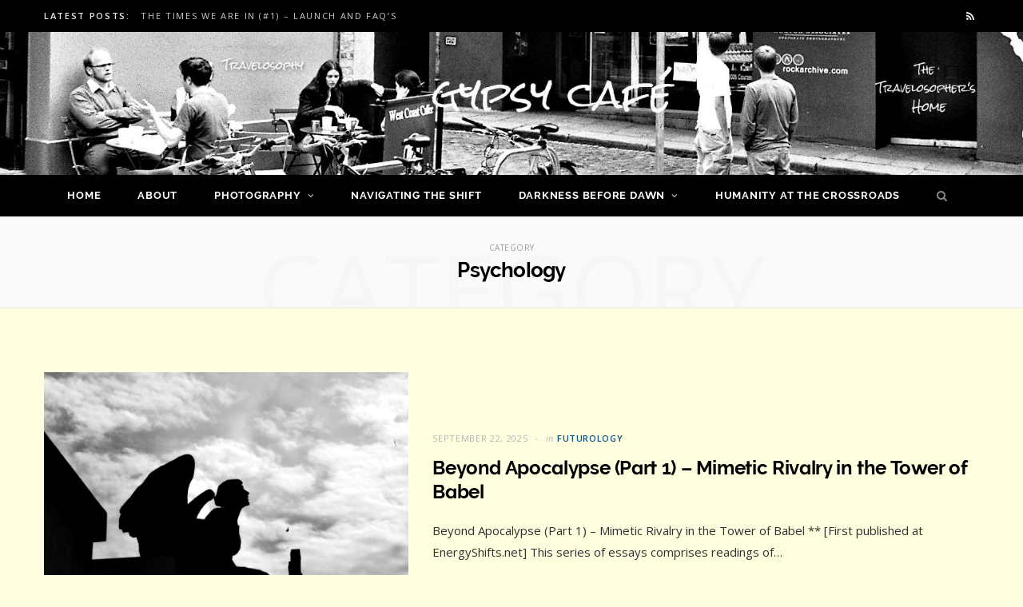

--- FILE ---
content_type: text/html
request_url: https://gypsycafe.org/category/psychology/
body_size: 14128
content:
<!DOCTYPE html>
<html lang="en-GB">

<head>

	<meta charset="UTF-8" />
	<meta http-equiv="x-ua-compatible" content="ie=edge" />
	<meta name="viewport" content="width=device-width, initial-scale=1" />
	<link rel="pingback" href="https://gypsycafe.org/xmlrpc.php" />
	<link rel="profile" href="http://gmpg.org/xfn/11" />
	
	<title>Psychology | Gypsy Café</title><link rel="preload" as="image" imagesrcset="https://gypsycafe.org/wp-content/uploads/2025/09/Recoletta-Angel-1-Featured-GypsyCafe.png" imagesizes="(max-width: 450px) 100vw, 450px" /><link rel="preload" as="font" href="https://gypsycafe.org/wp-content/themes/cheerup/css/icons/fonts/ts-icons.woff2?v1.1" type="font/woff2" crossorigin="anonymous" />
<meta name='robots' content='max-image-preview:large' />
<link rel='dns-prefetch' href='//stats.wp.com' />
<link rel='dns-prefetch' href='//fonts.googleapis.com' />
<link rel='dns-prefetch' href='//widgets.wp.com' />
<link rel='dns-prefetch' href='//s0.wp.com' />
<link rel='dns-prefetch' href='//0.gravatar.com' />
<link rel='dns-prefetch' href='//1.gravatar.com' />
<link rel='dns-prefetch' href='//2.gravatar.com' />
<link rel="alternate" type="application/rss+xml" title="Gypsy Café &raquo; Feed" href="https://gypsycafe.org/feed/" />
<link rel="alternate" type="application/rss+xml" title="Gypsy Café &raquo; Comments Feed" href="https://gypsycafe.org/comments/feed/" />
<link rel="alternate" type="application/rss+xml" title="Gypsy Café &raquo; Psychology Category Feed" href="https://gypsycafe.org/category/psychology/feed/" />
<script type="text/javascript">
/* <![CDATA[ */
window._wpemojiSettings = {"baseUrl":"https:\/\/s.w.org\/images\/core\/emoji\/15.0.3\/72x72\/","ext":".png","svgUrl":"https:\/\/s.w.org\/images\/core\/emoji\/15.0.3\/svg\/","svgExt":".svg","source":{"concatemoji":"https:\/\/gypsycafe.org\/wp-includes\/js\/wp-emoji-release.min.js?ver=6.6.4"}};
/*! This file is auto-generated */
!function(i,n){var o,s,e;function c(e){try{var t={supportTests:e,timestamp:(new Date).valueOf()};sessionStorage.setItem(o,JSON.stringify(t))}catch(e){}}function p(e,t,n){e.clearRect(0,0,e.canvas.width,e.canvas.height),e.fillText(t,0,0);var t=new Uint32Array(e.getImageData(0,0,e.canvas.width,e.canvas.height).data),r=(e.clearRect(0,0,e.canvas.width,e.canvas.height),e.fillText(n,0,0),new Uint32Array(e.getImageData(0,0,e.canvas.width,e.canvas.height).data));return t.every(function(e,t){return e===r[t]})}function u(e,t,n){switch(t){case"flag":return n(e,"\ud83c\udff3\ufe0f\u200d\u26a7\ufe0f","\ud83c\udff3\ufe0f\u200b\u26a7\ufe0f")?!1:!n(e,"\ud83c\uddfa\ud83c\uddf3","\ud83c\uddfa\u200b\ud83c\uddf3")&&!n(e,"\ud83c\udff4\udb40\udc67\udb40\udc62\udb40\udc65\udb40\udc6e\udb40\udc67\udb40\udc7f","\ud83c\udff4\u200b\udb40\udc67\u200b\udb40\udc62\u200b\udb40\udc65\u200b\udb40\udc6e\u200b\udb40\udc67\u200b\udb40\udc7f");case"emoji":return!n(e,"\ud83d\udc26\u200d\u2b1b","\ud83d\udc26\u200b\u2b1b")}return!1}function f(e,t,n){var r="undefined"!=typeof WorkerGlobalScope&&self instanceof WorkerGlobalScope?new OffscreenCanvas(300,150):i.createElement("canvas"),a=r.getContext("2d",{willReadFrequently:!0}),o=(a.textBaseline="top",a.font="600 32px Arial",{});return e.forEach(function(e){o[e]=t(a,e,n)}),o}function t(e){var t=i.createElement("script");t.src=e,t.defer=!0,i.head.appendChild(t)}"undefined"!=typeof Promise&&(o="wpEmojiSettingsSupports",s=["flag","emoji"],n.supports={everything:!0,everythingExceptFlag:!0},e=new Promise(function(e){i.addEventListener("DOMContentLoaded",e,{once:!0})}),new Promise(function(t){var n=function(){try{var e=JSON.parse(sessionStorage.getItem(o));if("object"==typeof e&&"number"==typeof e.timestamp&&(new Date).valueOf()<e.timestamp+604800&&"object"==typeof e.supportTests)return e.supportTests}catch(e){}return null}();if(!n){if("undefined"!=typeof Worker&&"undefined"!=typeof OffscreenCanvas&&"undefined"!=typeof URL&&URL.createObjectURL&&"undefined"!=typeof Blob)try{var e="postMessage("+f.toString()+"("+[JSON.stringify(s),u.toString(),p.toString()].join(",")+"));",r=new Blob([e],{type:"text/javascript"}),a=new Worker(URL.createObjectURL(r),{name:"wpTestEmojiSupports"});return void(a.onmessage=function(e){c(n=e.data),a.terminate(),t(n)})}catch(e){}c(n=f(s,u,p))}t(n)}).then(function(e){for(var t in e)n.supports[t]=e[t],n.supports.everything=n.supports.everything&&n.supports[t],"flag"!==t&&(n.supports.everythingExceptFlag=n.supports.everythingExceptFlag&&n.supports[t]);n.supports.everythingExceptFlag=n.supports.everythingExceptFlag&&!n.supports.flag,n.DOMReady=!1,n.readyCallback=function(){n.DOMReady=!0}}).then(function(){return e}).then(function(){var e;n.supports.everything||(n.readyCallback(),(e=n.source||{}).concatemoji?t(e.concatemoji):e.wpemoji&&e.twemoji&&(t(e.twemoji),t(e.wpemoji)))}))}((window,document),window._wpemojiSettings);
/* ]]> */
</script>

<style id='wp-emoji-styles-inline-css' type='text/css'>

	img.wp-smiley, img.emoji {
		display: inline !important;
		border: none !important;
		box-shadow: none !important;
		height: 1em !important;
		width: 1em !important;
		margin: 0 0.07em !important;
		vertical-align: -0.1em !important;
		background: none !important;
		padding: 0 !important;
	}
</style>
<!-- <link rel='stylesheet' id='wp-block-library-css' href='https://gypsycafe.org/wp-includes/css/dist/block-library/style.min.css?ver=6.6.4' type='text/css' media='all' /> -->
<link rel="stylesheet" type="text/css" href="//gypsycafe.org/wp-content/cache/wpfc-minified/7mak1yvm/aawky.css" media="all"/>
<style id='classic-theme-styles-inline-css' type='text/css'>
/*! This file is auto-generated */
.wp-block-button__link{color:#fff;background-color:#32373c;border-radius:9999px;box-shadow:none;text-decoration:none;padding:calc(.667em + 2px) calc(1.333em + 2px);font-size:1.125em}.wp-block-file__button{background:#32373c;color:#fff;text-decoration:none}
</style>
<style id='global-styles-inline-css' type='text/css'>
:root{--wp--preset--aspect-ratio--square: 1;--wp--preset--aspect-ratio--4-3: 4/3;--wp--preset--aspect-ratio--3-4: 3/4;--wp--preset--aspect-ratio--3-2: 3/2;--wp--preset--aspect-ratio--2-3: 2/3;--wp--preset--aspect-ratio--16-9: 16/9;--wp--preset--aspect-ratio--9-16: 9/16;--wp--preset--color--black: #000000;--wp--preset--color--cyan-bluish-gray: #abb8c3;--wp--preset--color--white: #ffffff;--wp--preset--color--pale-pink: #f78da7;--wp--preset--color--vivid-red: #cf2e2e;--wp--preset--color--luminous-vivid-orange: #ff6900;--wp--preset--color--luminous-vivid-amber: #fcb900;--wp--preset--color--light-green-cyan: #7bdcb5;--wp--preset--color--vivid-green-cyan: #00d084;--wp--preset--color--pale-cyan-blue: #8ed1fc;--wp--preset--color--vivid-cyan-blue: #0693e3;--wp--preset--color--vivid-purple: #9b51e0;--wp--preset--gradient--vivid-cyan-blue-to-vivid-purple: linear-gradient(135deg,rgba(6,147,227,1) 0%,rgb(155,81,224) 100%);--wp--preset--gradient--light-green-cyan-to-vivid-green-cyan: linear-gradient(135deg,rgb(122,220,180) 0%,rgb(0,208,130) 100%);--wp--preset--gradient--luminous-vivid-amber-to-luminous-vivid-orange: linear-gradient(135deg,rgba(252,185,0,1) 0%,rgba(255,105,0,1) 100%);--wp--preset--gradient--luminous-vivid-orange-to-vivid-red: linear-gradient(135deg,rgba(255,105,0,1) 0%,rgb(207,46,46) 100%);--wp--preset--gradient--very-light-gray-to-cyan-bluish-gray: linear-gradient(135deg,rgb(238,238,238) 0%,rgb(169,184,195) 100%);--wp--preset--gradient--cool-to-warm-spectrum: linear-gradient(135deg,rgb(74,234,220) 0%,rgb(151,120,209) 20%,rgb(207,42,186) 40%,rgb(238,44,130) 60%,rgb(251,105,98) 80%,rgb(254,248,76) 100%);--wp--preset--gradient--blush-light-purple: linear-gradient(135deg,rgb(255,206,236) 0%,rgb(152,150,240) 100%);--wp--preset--gradient--blush-bordeaux: linear-gradient(135deg,rgb(254,205,165) 0%,rgb(254,45,45) 50%,rgb(107,0,62) 100%);--wp--preset--gradient--luminous-dusk: linear-gradient(135deg,rgb(255,203,112) 0%,rgb(199,81,192) 50%,rgb(65,88,208) 100%);--wp--preset--gradient--pale-ocean: linear-gradient(135deg,rgb(255,245,203) 0%,rgb(182,227,212) 50%,rgb(51,167,181) 100%);--wp--preset--gradient--electric-grass: linear-gradient(135deg,rgb(202,248,128) 0%,rgb(113,206,126) 100%);--wp--preset--gradient--midnight: linear-gradient(135deg,rgb(2,3,129) 0%,rgb(40,116,252) 100%);--wp--preset--font-size--small: 13px;--wp--preset--font-size--medium: 20px;--wp--preset--font-size--large: 36px;--wp--preset--font-size--x-large: 42px;--wp--preset--spacing--20: 0.44rem;--wp--preset--spacing--30: 0.67rem;--wp--preset--spacing--40: 1rem;--wp--preset--spacing--50: 1.5rem;--wp--preset--spacing--60: 2.25rem;--wp--preset--spacing--70: 3.38rem;--wp--preset--spacing--80: 5.06rem;--wp--preset--shadow--natural: 6px 6px 9px rgba(0, 0, 0, 0.2);--wp--preset--shadow--deep: 12px 12px 50px rgba(0, 0, 0, 0.4);--wp--preset--shadow--sharp: 6px 6px 0px rgba(0, 0, 0, 0.2);--wp--preset--shadow--outlined: 6px 6px 0px -3px rgba(255, 255, 255, 1), 6px 6px rgba(0, 0, 0, 1);--wp--preset--shadow--crisp: 6px 6px 0px rgba(0, 0, 0, 1);}:where(.is-layout-flex){gap: 0.5em;}:where(.is-layout-grid){gap: 0.5em;}body .is-layout-flex{display: flex;}.is-layout-flex{flex-wrap: wrap;align-items: center;}.is-layout-flex > :is(*, div){margin: 0;}body .is-layout-grid{display: grid;}.is-layout-grid > :is(*, div){margin: 0;}:where(.wp-block-columns.is-layout-flex){gap: 2em;}:where(.wp-block-columns.is-layout-grid){gap: 2em;}:where(.wp-block-post-template.is-layout-flex){gap: 1.25em;}:where(.wp-block-post-template.is-layout-grid){gap: 1.25em;}.has-black-color{color: var(--wp--preset--color--black) !important;}.has-cyan-bluish-gray-color{color: var(--wp--preset--color--cyan-bluish-gray) !important;}.has-white-color{color: var(--wp--preset--color--white) !important;}.has-pale-pink-color{color: var(--wp--preset--color--pale-pink) !important;}.has-vivid-red-color{color: var(--wp--preset--color--vivid-red) !important;}.has-luminous-vivid-orange-color{color: var(--wp--preset--color--luminous-vivid-orange) !important;}.has-luminous-vivid-amber-color{color: var(--wp--preset--color--luminous-vivid-amber) !important;}.has-light-green-cyan-color{color: var(--wp--preset--color--light-green-cyan) !important;}.has-vivid-green-cyan-color{color: var(--wp--preset--color--vivid-green-cyan) !important;}.has-pale-cyan-blue-color{color: var(--wp--preset--color--pale-cyan-blue) !important;}.has-vivid-cyan-blue-color{color: var(--wp--preset--color--vivid-cyan-blue) !important;}.has-vivid-purple-color{color: var(--wp--preset--color--vivid-purple) !important;}.has-black-background-color{background-color: var(--wp--preset--color--black) !important;}.has-cyan-bluish-gray-background-color{background-color: var(--wp--preset--color--cyan-bluish-gray) !important;}.has-white-background-color{background-color: var(--wp--preset--color--white) !important;}.has-pale-pink-background-color{background-color: var(--wp--preset--color--pale-pink) !important;}.has-vivid-red-background-color{background-color: var(--wp--preset--color--vivid-red) !important;}.has-luminous-vivid-orange-background-color{background-color: var(--wp--preset--color--luminous-vivid-orange) !important;}.has-luminous-vivid-amber-background-color{background-color: var(--wp--preset--color--luminous-vivid-amber) !important;}.has-light-green-cyan-background-color{background-color: var(--wp--preset--color--light-green-cyan) !important;}.has-vivid-green-cyan-background-color{background-color: var(--wp--preset--color--vivid-green-cyan) !important;}.has-pale-cyan-blue-background-color{background-color: var(--wp--preset--color--pale-cyan-blue) !important;}.has-vivid-cyan-blue-background-color{background-color: var(--wp--preset--color--vivid-cyan-blue) !important;}.has-vivid-purple-background-color{background-color: var(--wp--preset--color--vivid-purple) !important;}.has-black-border-color{border-color: var(--wp--preset--color--black) !important;}.has-cyan-bluish-gray-border-color{border-color: var(--wp--preset--color--cyan-bluish-gray) !important;}.has-white-border-color{border-color: var(--wp--preset--color--white) !important;}.has-pale-pink-border-color{border-color: var(--wp--preset--color--pale-pink) !important;}.has-vivid-red-border-color{border-color: var(--wp--preset--color--vivid-red) !important;}.has-luminous-vivid-orange-border-color{border-color: var(--wp--preset--color--luminous-vivid-orange) !important;}.has-luminous-vivid-amber-border-color{border-color: var(--wp--preset--color--luminous-vivid-amber) !important;}.has-light-green-cyan-border-color{border-color: var(--wp--preset--color--light-green-cyan) !important;}.has-vivid-green-cyan-border-color{border-color: var(--wp--preset--color--vivid-green-cyan) !important;}.has-pale-cyan-blue-border-color{border-color: var(--wp--preset--color--pale-cyan-blue) !important;}.has-vivid-cyan-blue-border-color{border-color: var(--wp--preset--color--vivid-cyan-blue) !important;}.has-vivid-purple-border-color{border-color: var(--wp--preset--color--vivid-purple) !important;}.has-vivid-cyan-blue-to-vivid-purple-gradient-background{background: var(--wp--preset--gradient--vivid-cyan-blue-to-vivid-purple) !important;}.has-light-green-cyan-to-vivid-green-cyan-gradient-background{background: var(--wp--preset--gradient--light-green-cyan-to-vivid-green-cyan) !important;}.has-luminous-vivid-amber-to-luminous-vivid-orange-gradient-background{background: var(--wp--preset--gradient--luminous-vivid-amber-to-luminous-vivid-orange) !important;}.has-luminous-vivid-orange-to-vivid-red-gradient-background{background: var(--wp--preset--gradient--luminous-vivid-orange-to-vivid-red) !important;}.has-very-light-gray-to-cyan-bluish-gray-gradient-background{background: var(--wp--preset--gradient--very-light-gray-to-cyan-bluish-gray) !important;}.has-cool-to-warm-spectrum-gradient-background{background: var(--wp--preset--gradient--cool-to-warm-spectrum) !important;}.has-blush-light-purple-gradient-background{background: var(--wp--preset--gradient--blush-light-purple) !important;}.has-blush-bordeaux-gradient-background{background: var(--wp--preset--gradient--blush-bordeaux) !important;}.has-luminous-dusk-gradient-background{background: var(--wp--preset--gradient--luminous-dusk) !important;}.has-pale-ocean-gradient-background{background: var(--wp--preset--gradient--pale-ocean) !important;}.has-electric-grass-gradient-background{background: var(--wp--preset--gradient--electric-grass) !important;}.has-midnight-gradient-background{background: var(--wp--preset--gradient--midnight) !important;}.has-small-font-size{font-size: var(--wp--preset--font-size--small) !important;}.has-medium-font-size{font-size: var(--wp--preset--font-size--medium) !important;}.has-large-font-size{font-size: var(--wp--preset--font-size--large) !important;}.has-x-large-font-size{font-size: var(--wp--preset--font-size--x-large) !important;}
:where(.wp-block-post-template.is-layout-flex){gap: 1.25em;}:where(.wp-block-post-template.is-layout-grid){gap: 1.25em;}
:where(.wp-block-columns.is-layout-flex){gap: 2em;}:where(.wp-block-columns.is-layout-grid){gap: 2em;}
:root :where(.wp-block-pullquote){font-size: 1.5em;line-height: 1.6;}
</style>
<!-- <link rel='stylesheet' id='jetpack_likes-css' href='https://gypsycafe.org/wp-content/plugins/jetpack/modules/likes/style.css?ver=14.5' type='text/css' media='all' /> -->
<link rel="stylesheet" type="text/css" href="//gypsycafe.org/wp-content/cache/wpfc-minified/95d0jqvl/aawky.css" media="all"/>
<link rel='stylesheet' id='cheerup-fonts-css' href='https://fonts.googleapis.com/css?family=Open+Sans%3A400%2C400i%2C600%2C700%7CLora%3A400i' type='text/css' media='all' />
<!-- <link rel='stylesheet' id='cheerup-core-css' href='https://gypsycafe.org/wp-content/themes/cheerup/style.css?ver=8.1.0' type='text/css' media='all' /> -->
<!-- <link rel='stylesheet' id='cheerup-icons-css' href='https://gypsycafe.org/wp-content/themes/cheerup/css/icons/icons.css?ver=8.1.0' type='text/css' media='all' /> -->
<!-- <link rel='stylesheet' id='cheerup-lightbox-css' href='https://gypsycafe.org/wp-content/themes/cheerup/css/lightbox.css?ver=8.1.0' type='text/css' media='all' /> -->
<!-- <link rel='stylesheet' id='cheerup-skin-css' href='https://gypsycafe.org/wp-content/themes/cheerup/css/skin-bold.css?ver=8.1.0' type='text/css' media='all' /> -->
<link rel="stylesheet" type="text/css" href="//gypsycafe.org/wp-content/cache/wpfc-minified/lz2mnkiw/aawky.css" media="all"/>
<style id='cheerup-skin-inline-css' type='text/css'>
body { background-color: #ffffe0; }
.main-head > .inner { background-repeat: no-repeat; background-position: center center; background-size: cover; background-image: url(http://gypsycafe.org/wp-content/uploads/2019/08/GypsyCafe.org_.jpg); }


</style>
<!-- <link rel='stylesheet' id='cheerup-font-raleway-css' href='https://gypsycafe.org/wp-content/themes/cheerup/css/fonts/raleway.css?ver=8.1.0' type='text/css' media='all' /> -->
<!-- <link rel='stylesheet' id='jetpack-subscriptions-css' href='https://gypsycafe.org/wp-content/plugins/jetpack/modules/subscriptions/subscriptions.css?ver=14.5' type='text/css' media='all' /> -->
<link rel="stylesheet" type="text/css" href="//gypsycafe.org/wp-content/cache/wpfc-minified/er80bqzr/bqi8d.css" media="all"/>
<script type="text/javascript" id="cheerup-lazy-inline-js-after">
/* <![CDATA[ */
/**
 * @copyright ThemeSphere
 * @preserve
 */
var BunyadLazy={};BunyadLazy.load=function(){function a(e,n){var t={};e.dataset.bgset&&e.dataset.sizes?(t.sizes=e.dataset.sizes,t.srcset=e.dataset.bgset):t.src=e.dataset.bgsrc,function(t){var a=t.dataset.ratio;if(0<a){const e=t.parentElement;if(e.classList.contains("media-ratio")){const n=e.style;n.getPropertyValue("--a-ratio")||(n.paddingBottom=100/a+"%")}}}(e);var a,o=document.createElement("img");for(a in o.onload=function(){var t="url('"+(o.currentSrc||o.src)+"')",a=e.style;a.backgroundImage!==t&&requestAnimationFrame(()=>{a.backgroundImage=t,n&&n()}),o.onload=null,o.onerror=null,o=null},o.onerror=o.onload,t)o.setAttribute(a,t[a]);o&&o.complete&&0<o.naturalWidth&&o.onload&&o.onload()}function e(t){t.dataset.loaded||a(t,()=>{document.dispatchEvent(new Event("lazyloaded")),t.dataset.loaded=1})}function n(t){"complete"===document.readyState?t():window.addEventListener("load",t)}return{initEarly:function(){var t,a=()=>{document.querySelectorAll(".img.bg-cover:not(.lazyload)").forEach(e)};"complete"!==document.readyState?(t=setInterval(a,150),n(()=>{a(),clearInterval(t)})):a()},callOnLoad:n,initBgImages:function(t){t&&n(()=>{document.querySelectorAll(".img.bg-cover").forEach(e)})},bgLoad:a}}(),BunyadLazy.load.initEarly();
/* ]]> */
</script>
<script type="text/javascript" src="https://gypsycafe.org/wp-includes/js/jquery/jquery.min.js?ver=3.7.1" id="jquery-core-js"></script>
<script type="text/javascript" src="https://gypsycafe.org/wp-includes/js/jquery/jquery-migrate.min.js?ver=3.4.1" id="jquery-migrate-js"></script>
<link rel="https://api.w.org/" href="https://gypsycafe.org/wp-json/" /><link rel="alternate" title="JSON" type="application/json" href="https://gypsycafe.org/wp-json/wp/v2/categories/487" /><link rel="EditURI" type="application/rsd+xml" title="RSD" href="https://gypsycafe.org/xmlrpc.php?rsd" />
<meta name="generator" content="WordPress 6.6.4" />
	<style>img#wpstats{display:none}</style>
		<script>var Sphere_Plugin = {"ajaxurl":"https:\/\/gypsycafe.org\/wp-admin\/admin-ajax.php"};</script><!-- SEO meta tags powered by SmartCrawl https://wpmudev.com/project/smartcrawl-wordpress-seo/ -->
<link rel="canonical" href="https://gypsycafe.org/category/psychology/" />
<link rel='next' href='https://gypsycafe.org/category/psychology/page/2/' />
<meta name="description" content="psychology" />
<script type="application/ld+json">{"@context":"https:\/\/schema.org","@graph":[{"@type":"Organization","@id":"https:\/\/gypsycafe.org\/#schema-publishing-organization","url":"https:\/\/gypsycafe.org","name":"Gypsy Caf\u00e9"},{"@type":"WebSite","@id":"https:\/\/gypsycafe.org\/#schema-website","url":"https:\/\/gypsycafe.org","name":"Gypsy Caf\u00e9","encoding":"UTF-8","potentialAction":{"@type":"SearchAction","target":"https:\/\/gypsycafe.org\/search\/{search_term_string}\/","query-input":"required name=search_term_string"}},{"@type":"CollectionPage","@id":"https:\/\/gypsycafe.org\/category\/psychology\/#schema-webpage","isPartOf":{"@id":"https:\/\/gypsycafe.org\/#schema-website"},"publisher":{"@id":"https:\/\/gypsycafe.org\/#schema-publishing-organization"},"url":"https:\/\/gypsycafe.org\/category\/psychology\/","mainEntity":{"@type":"ItemList","itemListElement":[{"@type":"ListItem","position":"1","url":"https:\/\/gypsycafe.org\/2025\/09\/22\/beyond-apocalypse-part-1-mimetic-rivalry-in-the-tower-of-babel\/"},{"@type":"ListItem","position":"2","url":"https:\/\/gypsycafe.org\/2023\/12\/16\/crossroads-crises-in-perspective-part-2-the-greatest-trek\/"},{"@type":"ListItem","position":"3","url":"https:\/\/gypsycafe.org\/2023\/02\/16\/the-real-shift-is-finally-here-download-your-guidebook\/"},{"@type":"ListItem","position":"4","url":"https:\/\/gypsycafe.org\/2022\/10\/22\/humanity-at-the-crossroads-3\/"},{"@type":"ListItem","position":"5","url":"https:\/\/gypsycafe.org\/2022\/07\/24\/humanity-at-the-crossroads-2\/"},{"@type":"ListItem","position":"6","url":"https:\/\/gypsycafe.org\/2022\/06\/06\/humanity-at-the-crossroads-1\/"},{"@type":"ListItem","position":"7","url":"https:\/\/gypsycafe.org\/2021\/03\/27\/the-lights-along-the-way\/"},{"@type":"ListItem","position":"8","url":"https:\/\/gypsycafe.org\/2020\/10\/03\/1-c-preparing-for-the-heros-journey\/"},{"@type":"ListItem","position":"9","url":"https:\/\/gypsycafe.org\/2020\/04\/17\/darkness-before-dawn-4-unity-through-polarity\/"},{"@type":"ListItem","position":"10","url":"https:\/\/gypsycafe.org\/2019\/12\/03\/dark-are-the-days-but-the-light-is-coming-3-through-the-eye-of-the-needle\/"},{"@type":"ListItem","position":"11","url":"https:\/\/gypsycafe.org\/2019\/07\/26\/dark-are-the-days-but-the-light-is-coming-2-a-heart-monitor\/"},{"@type":"ListItem","position":"12","url":"https:\/\/gypsycafe.org\/2019\/07\/18\/dark-are-the-days-but-the-light-is-coming-part-1\/"},{"@type":"ListItem","position":"13","url":"https:\/\/gypsycafe.org\/2019\/06\/08\/unity-in-diversity-vs-disunity-in-ideologies\/"},{"@type":"ListItem","position":"14","url":"https:\/\/gypsycafe.org\/2019\/05\/03\/the-keys-to-conscious-co-creation\/"},{"@type":"ListItem","position":"15","url":"https:\/\/gypsycafe.org\/2018\/09\/06\/there-are-no-limits-to-growth\/"}]}},{"@type":"BreadcrumbList","@id":"https:\/\/gypsycafe.org\/category\/psychology?category_name=psychology\/#breadcrumb","itemListElement":[{"@type":"ListItem","position":1,"name":"Home","item":"https:\/\/gypsycafe.org"},{"@type":"ListItem","position":2,"name":"Archive for Psychology"}]}]}</script>
<meta property="og:type" content="object" />
<meta property="og:url" content="https://gypsycafe.org/category/psychology/" />
<meta property="og:title" content="Psychology | Gypsy Café" />
<meta property="og:description" content="psychology" />
<meta name="twitter:card" content="summary" />
<meta name="twitter:title" content="Psychology | Gypsy Café" />
<meta name="twitter:description" content="psychology" />
<!-- /SEO -->
<link rel="icon" href="https://gypsycafe.org/wp-content/uploads/2020/09/cropped-GypsyCafe.org_-32x32.jpg" sizes="32x32" />
<link rel="icon" href="https://gypsycafe.org/wp-content/uploads/2020/09/cropped-GypsyCafe.org_-192x192.jpg" sizes="192x192" />
<link rel="apple-touch-icon" href="https://gypsycafe.org/wp-content/uploads/2020/09/cropped-GypsyCafe.org_-180x180.jpg" />
<meta name="msapplication-TileImage" content="https://gypsycafe.org/wp-content/uploads/2020/09/cropped-GypsyCafe.org_-270x270.jpg" />
		<style type="text/css" id="wp-custom-css">
			.title .text-logo{
visibility: hidden;
}

		</style>
		<style id="sccss">.about-right-side { 
background-color: #ffffe0;
}
.e-book { 
background-color: #ffffe0;
}
.posts-list { 
background-color: #ffffe0;
}
.cta-boxes { 
background-color: #ffffe0;
}
.jetpack { 
background-color: #ffffe0;
}
.categories { 
background-color: #ffffe0;
}
.rss { 
background-color: #ffffe0;
}</style>
</head>

<body class="archive category category-psychology category-487 no-sidebar skin-bold">


<div class="main-wrap">

	
		
		
<header id="main-head" class="main-head head-nav-below nav-below nav-below-b has-search-modal">


	<div class="top-bar dark top-bar-b cf">
	
		<div class="top-bar-content ts-contain" data-sticky-bar="">
			<div class="wrap cf">
			
			<span class="mobile-nav"><i class="tsi tsi-bars"></i></span>
			
						
			<div class="posts-ticker">
				<span class="heading">Latest Posts:</span>

				<ul>
										
										
						<li><a href="https://gypsycafe.org/2025/12/22/the-times-we-are-in-1-launch-and-faqs/" title="The Times We Are In (#1) – Launch and FAQ’s">The Times We Are In (#1) – Launch and FAQ’s</a></li>
					
										
						<li><a href="https://gypsycafe.org/2025/10/19/central-java-gems-candi-cetho-and-candi-candi-sukhu/" title="Central Javan Gems &#8211; Candi Sukuh and Candi Cetho">Central Javan Gems &#8211; Candi Sukuh and Candi Cetho</a></li>
					
										
						<li><a href="https://gypsycafe.org/2025/09/22/beyond-apocalypse-part-1-mimetic-rivalry-in-the-tower-of-babel/" title="Beyond Apocalypse (Part 1) &#8211; Mimetic Rivalry in the Tower of Babel">Beyond Apocalypse (Part 1) &#8211; Mimetic Rivalry in the Tower of Babel</a></li>
					
										
						<li><a href="https://gypsycafe.org/2025/07/12/cambodia-2024-phnom-penh-to-battambang/" title="Cambodia Highlights &#8211; The Capital, The Countryside and Mystical Places">Cambodia Highlights &#8211; The Capital, The Countryside and Mystical Places</a></li>
					
										
						<li><a href="https://gypsycafe.org/2025/05/09/peak-oil-in-the-spotlight/" title="Crossroads Crises in Perspective (Part 4) &#8211; Peak Energies in the Spotlight">Crossroads Crises in Perspective (Part 4) &#8211; Peak Energies in the Spotlight</a></li>
					
										
						<li><a href="https://gypsycafe.org/2024/12/23/siem-reap-temples-and-nature-cambodia/" title="Siem Reap Temples and Nature &#8211; Beyond Angkor Wat">Siem Reap Temples and Nature &#8211; Beyond Angkor Wat</a></li>
					
										
						<li><a href="https://gypsycafe.org/2024/12/01/the-most-impressive-temples-south-east-asia/" title="Some of the Most Impressive Temples in South-East Asia (Updated)">Some of the Most Impressive Temples in South-East Asia (Updated)</a></li>
					
										
						<li><a href="https://gypsycafe.org/2024/06/22/crossroads-crises-in-perspective-part-3-truth-and-energy-at-the-crossroads/" title="Crossroads Crises in Perspective (Part 3) &#8211; Truth and Energy at the Crossroads (Updated)">Crossroads Crises in Perspective (Part 3) &#8211; Truth and Energy at the Crossroads (Updated)</a></li>
					
										
									</ul>
			</div>
			
						
						
			
						
			
			
	
		<ul class="social-icons cf">
		
					
			<li><a href="#" class="tsi tsi-rss" target="_blank"><span class="visuallyhidden">RSS</span></a></li>
									
					
		</ul>
	
								
			</div>			
		</div>
		
	</div>
	<div class="inner ts-contain">
		<div class="wrap logo-wrap cf">
		
					<div class="title">
			
			<a href="https://gypsycafe.org/" title="Gypsy Café" rel="home">
			
							
				<span class="text-logo">Gypsy Café</span>
				
						
			</a>
		
		</div>	
		</div>
	</div>
	
	<div class="navigation-wrap">
				
		<nav class="navigation navigation-main ts-contain below has-bg dark" data-sticky-bar="">
			<div class="wrap">
				<div class="menu-main-menu-container"><ul id="menu-main-menu" class="menu"><li id="menu-item-2593" class="menu-item menu-item-type-custom menu-item-object-custom menu-item-home menu-item-2593"><a href="http://gypsycafe.org/">Home</a></li>
<li id="menu-item-2592" class="menu-item menu-item-type-post_type menu-item-object-page menu-item-2592"><a href="https://gypsycafe.org/about-gypsycafe/">About</a></li>
<li id="menu-item-6358" class="menu-item menu-item-type-taxonomy menu-item-object-category menu-item-has-children menu-cat-58 menu-item-has-children item-mega-menu menu-item-6358"><a href="https://gypsycafe.org/category/photography/">Photography</a><div class="sub-menu mega-menu wrap">

		
	<div class="column sub-cats">
		
		<ol class="sub-nav">
							
				<li class="menu-item menu-item-type-post_type menu-item-object-page menu-item-2591"><a title="People and Places &#8211; Featured Images" href="https://gypsycafe.org/gallery1/">Capturology</a></li>
				
							
				<li class="menu-item menu-item-type-post_type menu-item-object-page menu-item-2587"><a title="Featured Black &#038; White Photographs " href="https://gypsycafe.org/gallery2/">Monochromy</a></li>
				
						
			<li class="menu-item view-all menu-cat-58"><a href="https://gypsycafe.org/category/photography/">View All</a></li>
		</ol>
	
	</div>
	

		
	
	<section class="column recent-posts">

			
<div class="posts-wrap" data-posts="4" data-id="38" data-page="1" data-pages="1" data-submenu="1">
	<div class="ts-row cf posts posts-1">

		</div>
</div>	
<div class="posts-wrap" data-posts="4" data-id="2279" data-page="1" data-pages="1" data-submenu="1">
	<div class="ts-row cf posts posts-1">

		</div>
</div>	
<div class="posts-wrap" data-posts="4" data-id="58" data-page="1" data-pages="12" data-submenu="1">
	<div class="ts-row cf posts posts-1">

		
		<div class="col-3 post">
			
			<a href="https://gypsycafe.org/2025/10/19/central-java-gems-candi-cetho-and-candi-candi-sukhu/" class="image-link media-ratio ratio-3-2"><span data-bgsrc="https://gypsycafe.org/wp-content/uploads/2025/10/Sukuh-Temple-World-Turtle-Symbolism-1.png" class="img bg-cover wp-post-image attachment-large size-large lazyload" role="img" data-bgset="https://gypsycafe.org/wp-content/uploads/2025/10/Sukuh-Temple-World-Turtle-Symbolism-1.png 675w, https://gypsycafe.org/wp-content/uploads/2025/10/Sukuh-Temple-World-Turtle-Symbolism-1-300x225.png 300w, https://gypsycafe.org/wp-content/uploads/2025/10/Sukuh-Temple-World-Turtle-Symbolism-1-450x337.png 450w" data-sizes="(max-width: 270px) 100vw, 270px" title="Central Javan Gems &#8211; Candi Sukuh and Candi Cetho"></span></a>			
			<a href="https://gypsycafe.org/2025/10/19/central-java-gems-candi-cetho-and-candi-candi-sukhu/" class="post-title">Central Javan Gems &#8211; Candi Sukuh and Candi Cetho</a>
	
			<div class="post-meta post-meta-b has-below"><div class="below meta-below"><a href="https://gypsycafe.org/2025/10/19/central-java-gems-candi-cetho-and-candi-candi-sukhu/" class="meta-item date-link">
						<time class="post-date" datetime="2025-10-19T11:00:20+00:00">October 19, 2025</time>
					</a></div></div>		</div>
		
		
		<div class="col-3 post">
			
			<a href="https://gypsycafe.org/2025/07/12/cambodia-2024-phnom-penh-to-battambang/" class="image-link media-ratio ratio-3-2"><span data-bgsrc="https://gypsycafe.org/wp-content/uploads/2025/07/Wat-Ek-Phnom-1-2-768x577.png" class="img bg-cover wp-post-image attachment-cheerup-768 size-cheerup-768 lazyload" role="img" data-bgset="https://gypsycafe.org/wp-content/uploads/2025/07/Wat-Ek-Phnom-1-2-768x577.png 768w, https://gypsycafe.org/wp-content/uploads/2025/07/Wat-Ek-Phnom-1-2-300x225.png 300w, https://gypsycafe.org/wp-content/uploads/2025/07/Wat-Ek-Phnom-1-2-450x338.png 450w, https://gypsycafe.org/wp-content/uploads/2025/07/Wat-Ek-Phnom-1-2.png 807w" data-sizes="(max-width: 270px) 100vw, 270px" title="Cambodia Highlights &#8211; The Capital, The Countryside and Mystical Places"></span></a>			
			<a href="https://gypsycafe.org/2025/07/12/cambodia-2024-phnom-penh-to-battambang/" class="post-title">Cambodia Highlights &#8211; The Capital, The Countryside and Mystical Places</a>
	
			<div class="post-meta post-meta-b has-below"><div class="below meta-below"><a href="https://gypsycafe.org/2025/07/12/cambodia-2024-phnom-penh-to-battambang/" class="meta-item date-link">
						<time class="post-date" datetime="2025-07-12T08:15:09+00:00">July 12, 2025</time>
					</a></div></div>		</div>
		
		
		<div class="col-3 post">
			
			<a href="https://gypsycafe.org/2024/12/23/siem-reap-temples-and-nature-cambodia/" class="image-link media-ratio ratio-3-2"><span data-bgsrc="https://gypsycafe.org/wp-content/uploads/2024/12/Siem-Reap-Temples-and-Nature-10-Prasat-Baphuon-Temple-Path-1-768x576.png" class="img bg-cover wp-post-image attachment-cheerup-768 size-cheerup-768 lazyload" role="img" data-bgset="https://gypsycafe.org/wp-content/uploads/2024/12/Siem-Reap-Temples-and-Nature-10-Prasat-Baphuon-Temple-Path-1-768x576.png 768w, https://gypsycafe.org/wp-content/uploads/2024/12/Siem-Reap-Temples-and-Nature-10-Prasat-Baphuon-Temple-Path-1-300x225.png 300w, https://gypsycafe.org/wp-content/uploads/2024/12/Siem-Reap-Temples-and-Nature-10-Prasat-Baphuon-Temple-Path-1-450x338.png 450w, https://gypsycafe.org/wp-content/uploads/2024/12/Siem-Reap-Temples-and-Nature-10-Prasat-Baphuon-Temple-Path-1.png 953w" data-sizes="(max-width: 270px) 100vw, 270px" title="Siem Reap Temples and Nature &#8211; Beyond Angkor Wat"></span></a>			
			<a href="https://gypsycafe.org/2024/12/23/siem-reap-temples-and-nature-cambodia/" class="post-title">Siem Reap Temples and Nature &#8211; Beyond Angkor Wat</a>
	
			<div class="post-meta post-meta-b has-below"><div class="below meta-below"><a href="https://gypsycafe.org/2024/12/23/siem-reap-temples-and-nature-cambodia/" class="meta-item date-link">
						<time class="post-date" datetime="2024-12-23T05:02:04+00:00">December 23, 2024</time>
					</a></div></div>		</div>
		
		
		<div class="col-3 post">
			
			<a href="https://gypsycafe.org/2024/12/01/the-most-impressive-temples-south-east-asia/" class="image-link media-ratio ratio-3-2"><span data-bgsrc="https://gypsycafe.org/wp-content/uploads/2024/12/Featured-Prambanan-Temple-Visit-1-768x509.png" class="img bg-cover wp-post-image attachment-cheerup-768 size-cheerup-768 lazyload" role="img" data-bgset="https://gypsycafe.org/wp-content/uploads/2024/12/Featured-Prambanan-Temple-Visit-1-768x509.png 768w, https://gypsycafe.org/wp-content/uploads/2024/12/Featured-Prambanan-Temple-Visit-1-300x199.png 300w, https://gypsycafe.org/wp-content/uploads/2024/12/Featured-Prambanan-Temple-Visit-1-175x116.png 175w, https://gypsycafe.org/wp-content/uploads/2024/12/Featured-Prambanan-Temple-Visit-1-450x298.png 450w, https://gypsycafe.org/wp-content/uploads/2024/12/Featured-Prambanan-Temple-Visit-1-270x180.png 270w, https://gypsycafe.org/wp-content/uploads/2024/12/Featured-Prambanan-Temple-Visit-1.png 968w" data-sizes="(max-width: 270px) 100vw, 270px" title="Some of the Most Impressive Temples in South-East Asia (Updated)"></span></a>			
			<a href="https://gypsycafe.org/2024/12/01/the-most-impressive-temples-south-east-asia/" class="post-title">Some of the Most Impressive Temples in South-East Asia (Updated)</a>
	
			<div class="post-meta post-meta-b has-below"><div class="below meta-below"><a href="https://gypsycafe.org/2024/12/01/the-most-impressive-temples-south-east-asia/" class="meta-item date-link">
						<time class="post-date" datetime="2024-12-01T14:01:49+00:00">December 1, 2024</time>
					</a></div></div>		</div>
		
		</div>
</div>
		<div class="navigate">
			<a href="#" class="show-prev disabled"><i class="tsi tsi-angle-left"></i><span class="visuallyhidden">Previous</span></a>
			<a href="#" class="show-next"><i class="tsi tsi-angle-right"></i><span class="visuallyhidden">Next</span></a>
		</div>
		
	</section>

</div></li>
<li id="menu-item-8316" class="menu-item menu-item-type-taxonomy menu-item-object-category menu-cat-571 menu-item-8316"><a href="https://gypsycafe.org/category/writing/essay-series/navigating-the-shift/">Navigating the Shift</a></li>
<li id="menu-item-7074" class="menu-item menu-item-type-taxonomy menu-item-object-category menu-cat-508 menu-item-has-children item-mega-menu menu-item-7074"><a href="https://gypsycafe.org/category/writing/essay-series/dark-light/">Darkness Before Dawn</a><div class="sub-menu mega-menu wrap">

		
	
	<section class="column recent-posts">

			
<div class="posts-wrap" data-posts="5" data-id="508" data-page="1" data-pages="2">
	<div class="ts-row cf posts posts-1">

		
		<div class="column one-fifth post">
			
			<a href="https://gypsycafe.org/2023/02/16/the-real-shift-is-finally-here-download-your-guidebook/" class="image-link media-ratio ratio-3-2"><span data-bgsrc="https://gypsycafe.org/wp-content/uploads/2021/11/Download-Your-Guidebook-Navigating-the-Greatest-Shift-in-26000-Years.png" class="img bg-cover wp-post-image attachment-large size-large lazyload" role="img" data-bgset="https://gypsycafe.org/wp-content/uploads/2021/11/Download-Your-Guidebook-Navigating-the-Greatest-Shift-in-26000-Years.png 920w, https://gypsycafe.org/wp-content/uploads/2021/11/Download-Your-Guidebook-Navigating-the-Greatest-Shift-in-26000-Years-300x200.png 300w, https://gypsycafe.org/wp-content/uploads/2021/11/Download-Your-Guidebook-Navigating-the-Greatest-Shift-in-26000-Years-270x180.png 270w, https://gypsycafe.org/wp-content/uploads/2021/11/Download-Your-Guidebook-Navigating-the-Greatest-Shift-in-26000-Years-770x515.png 770w, https://gypsycafe.org/wp-content/uploads/2021/11/Download-Your-Guidebook-Navigating-the-Greatest-Shift-in-26000-Years-370x247.png 370w" data-sizes="(max-width: 270px) 100vw, 270px" title="The REAL SHIFT is Finally Here &#8211; Download Your Guidebook"></span></a>			
			<a href="https://gypsycafe.org/2023/02/16/the-real-shift-is-finally-here-download-your-guidebook/" class="post-title">The REAL SHIFT is Finally Here &#8211; Download Your Guidebook</a>
	
			<div class="post-meta post-meta-b has-below"><div class="below meta-below"><a href="https://gypsycafe.org/2023/02/16/the-real-shift-is-finally-here-download-your-guidebook/" class="meta-item date-link">
						<time class="post-date" datetime="2023-02-16T17:51:19+00:00">February 16, 2023</time>
					</a></div></div>		</div>
		
		
		<div class="column one-fifth post">
			
			<a href="https://gypsycafe.org/2021/03/27/the-lights-along-the-way/" class="image-link media-ratio ratio-3-2"><span data-bgsrc="https://gypsycafe.org/wp-content/uploads/2021/03/Maya-Shaman-and-Fire-Signboard-Copan-1024x678.jpg" class="img bg-cover wp-post-image attachment-large size-large lazyload" role="img" data-bgset="https://gypsycafe.org/wp-content/uploads/2021/03/Maya-Shaman-and-Fire-Signboard-Copan-1024x678.jpg 1024w, https://gypsycafe.org/wp-content/uploads/2021/03/Maya-Shaman-and-Fire-Signboard-Copan-300x199.jpg 300w, https://gypsycafe.org/wp-content/uploads/2021/03/Maya-Shaman-and-Fire-Signboard-Copan-270x180.jpg 270w, https://gypsycafe.org/wp-content/uploads/2021/03/Maya-Shaman-and-Fire-Signboard-Copan.jpg 1114w" data-sizes="(max-width: 270px) 100vw, 270px" title="(1-E) The Lights Along the Way [Updated]"></span></a>			
			<a href="https://gypsycafe.org/2021/03/27/the-lights-along-the-way/" class="post-title">(1-E) The Lights Along the Way [Updated]</a>
	
			<div class="post-meta post-meta-b has-below"><div class="below meta-below"><a href="https://gypsycafe.org/2021/03/27/the-lights-along-the-way/" class="meta-item date-link">
						<time class="post-date" datetime="2021-03-27T17:00:30+00:00">March 27, 2021</time>
					</a></div></div>		</div>
		
		
		<div class="column one-fifth post">
			
			<a href="https://gypsycafe.org/2020/12/24/1d-the-big-picture-view/" class="image-link media-ratio ratio-3-2"><span data-bgsrc="https://gypsycafe.org/wp-content/uploads/2020/12/The-Big-Picture-View-Maya-Information-Board-Copan.jpg" class="img bg-cover wp-post-image attachment-large size-large lazyload" role="img" data-bgset="https://gypsycafe.org/wp-content/uploads/2020/12/The-Big-Picture-View-Maya-Information-Board-Copan.jpg 1022w, https://gypsycafe.org/wp-content/uploads/2020/12/The-Big-Picture-View-Maya-Information-Board-Copan-300x213.jpg 300w" data-sizes="(max-width: 270px) 100vw, 270px" title="(1-D) The Big Picture View"></span></a>			
			<a href="https://gypsycafe.org/2020/12/24/1d-the-big-picture-view/" class="post-title">(1-D) The Big Picture View</a>
	
			<div class="post-meta post-meta-b has-below"><div class="below meta-below"><a href="https://gypsycafe.org/2020/12/24/1d-the-big-picture-view/" class="meta-item date-link">
						<time class="post-date" datetime="2020-12-24T20:02:46+00:00">December 24, 2020</time>
					</a></div></div>		</div>
		
		
		<div class="column one-fifth post">
			
			<a href="https://gypsycafe.org/2020/10/03/1-c-preparing-for-the-heros-journey/" class="image-link media-ratio ratio-3-2"><span data-bgsrc="https://gypsycafe.org/wp-content/uploads/2020/10/Xunantunich-Maya-Day-and-Night-Cycle.jpg" class="img bg-cover wp-post-image attachment-large size-large lazyload" role="img" data-bgset="https://gypsycafe.org/wp-content/uploads/2020/10/Xunantunich-Maya-Day-and-Night-Cycle.jpg 848w, https://gypsycafe.org/wp-content/uploads/2020/10/Xunantunich-Maya-Day-and-Night-Cycle-300x198.jpg 300w, https://gypsycafe.org/wp-content/uploads/2020/10/Xunantunich-Maya-Day-and-Night-Cycle-768x508.jpg 768w, https://gypsycafe.org/wp-content/uploads/2020/10/Xunantunich-Maya-Day-and-Night-Cycle-270x180.jpg 270w" data-sizes="(max-width: 270px) 100vw, 270px" title="(1-C) Preparing for the Hero’s Journey (Updated)"></span></a>			
			<a href="https://gypsycafe.org/2020/10/03/1-c-preparing-for-the-heros-journey/" class="post-title">(1-C) Preparing for the Hero’s Journey (Updated)</a>
	
			<div class="post-meta post-meta-b has-below"><div class="below meta-below"><a href="https://gypsycafe.org/2020/10/03/1-c-preparing-for-the-heros-journey/" class="meta-item date-link">
						<time class="post-date" datetime="2020-10-03T08:15:04+00:00">October 3, 2020</time>
					</a></div></div>		</div>
		
		
		<div class="column one-fifth post">
			
			<a href="https://gypsycafe.org/2020/07/25/1-b-2020-what-happens-next/" class="image-link media-ratio ratio-3-2"><span data-bgsrc="https://gypsycafe.org/wp-content/uploads/2020/07/Antigua-Outdoor-Market-Guatemala-2.jpg" class="img bg-cover wp-post-image attachment-large size-large lazyload" role="img" data-bgset="https://gypsycafe.org/wp-content/uploads/2020/07/Antigua-Outdoor-Market-Guatemala-2.jpg 808w, https://gypsycafe.org/wp-content/uploads/2020/07/Antigua-Outdoor-Market-Guatemala-2-300x199.jpg 300w, https://gypsycafe.org/wp-content/uploads/2020/07/Antigua-Outdoor-Market-Guatemala-2-768x509.jpg 768w, https://gypsycafe.org/wp-content/uploads/2020/07/Antigua-Outdoor-Market-Guatemala-2-270x180.jpg 270w" data-sizes="(max-width: 270px) 100vw, 270px" title="(1-B) Maya Katun Prophecy is Unfolding in Real-Time"></span></a>			
			<a href="https://gypsycafe.org/2020/07/25/1-b-2020-what-happens-next/" class="post-title">(1-B) Maya Katun Prophecy is Unfolding in Real-Time</a>
	
			<div class="post-meta post-meta-b has-below"><div class="below meta-below"><a href="https://gypsycafe.org/2020/07/25/1-b-2020-what-happens-next/" class="meta-item date-link">
						<time class="post-date" datetime="2020-07-25T07:30:04+00:00">July 25, 2020</time>
					</a></div></div>		</div>
		
		</div>
</div>
		<div class="navigate">
			<a href="#" class="show-prev disabled"><i class="tsi tsi-angle-left"></i><span class="visuallyhidden">Previous</span></a>
			<a href="#" class="show-next"><i class="tsi tsi-angle-right"></i><span class="visuallyhidden">Next</span></a>
		</div>
		
	</section>

</div></li>
<li id="menu-item-8848" class="menu-item menu-item-type-taxonomy menu-item-object-category menu-cat-584 menu-item-8848"><a href="https://gypsycafe.org/category/writing/essay-series/humanity-at-the-crossroads/">Humanity at the Crossroads</a></li>
		
		<li class="nav-icons">
			<div>
				
								
								
				<a href="#" title="Search" class="search-link"><i class="tsi tsi-search"></i></a>
				
				<div class="search-box-overlay">
					
	
	<form method="get" class="search-form" action="https://gypsycafe.org/">
		<span class="screen-reader-text">Search for:</span>

		<button type="submit" class="search-submit"><i class="tsi tsi-search"></i></button>
		<input type="search" class="search-field" name="s" placeholder="Type and press enter" value="" required />
								
	</form>

				</div>
				
							</div>
		</li>
		
		</ul></div>			</div>
		</nav>
		
			</div>
	
</header> <!-- .main-head -->	
	
		
	
	<div class="archive-head ts-contain">
	
		
		
		
	
		<span class="sub-title">Category</span>
		<h2 class="title">Psychology</h2>
		
		<i class="background">Category</i>
		
		
			
	</div>


	<div class="main wrap">
		<div class="ts-row cf">
			<div class="col-8 main-content cf">
		
			
	<div class="posts-dynamic posts-container ts-row list count-0 is-mixed">
			
					
						
							
								
				<div class="posts-wrap">				
						
						
								
					<div class="col-12">
						
<article id="post-9996" class="list-post list-post-b list-post-b-full">
	
	<div class="post-thumb">

		<a href="https://gypsycafe.org/2025/09/22/beyond-apocalypse-part-1-mimetic-rivalry-in-the-tower-of-babel/" class="image-link media-ratio ar-cheerup-list-b-full"><span data-bgsrc="https://gypsycafe.org/wp-content/uploads/2025/09/Recoletta-Angel-1-Featured-GypsyCafe.png" class="img bg-cover wp-post-image attachment-cheerup-list-b-full size-cheerup-list-b-full no-lazy skip-lazy" role="img" title="Beyond Apocalypse (Part 1) &#8211; Mimetic Rivalry in the Tower of Babel"></span></a>
		
		
			</div>


	<div class="content">
	
		<div class="post-meta post-meta-b post-meta-left"><div class="meta-above"><a href="https://gypsycafe.org/2025/09/22/beyond-apocalypse-part-1-mimetic-rivalry-in-the-tower-of-babel/" class="meta-item date-link">
						<time class="post-date" datetime="2025-09-22T19:00:03+00:00">September 22, 2025</time>
					</a> <span class="meta-sep"></span> <span class="post-cat">
						<span class="text-in">In</span>
						<a href="https://gypsycafe.org/category/philosophy/futurology/" class="category" rel="category">Futurology</a>
					</span>
					</div><h2 class="is-title post-title"><a href="https://gypsycafe.org/2025/09/22/beyond-apocalypse-part-1-mimetic-rivalry-in-the-tower-of-babel/">Beyond Apocalypse (Part 1) &#8211; Mimetic Rivalry in the Tower of Babel</a></h2></div>		
				
		<div class="post-content post-excerpt cf">
					
			<p>Beyond Apocalypse (Part 1) &#8211; Mimetic Rivalry in the Tower of Babel ** [First published at EnergyShifts.net] This series of essays comprises readings of&hellip;</p>
				
		</div>
		
					
				<div class="post-footer">
		
							<a href="https://gypsycafe.org/2025/09/22/beyond-apocalypse-part-1-mimetic-rivalry-in-the-tower-of-babel/" class="read-more-link read-more-btn">
					Read More				</a>
			
								
		</div>
				
	</div> <!-- .content -->

	
		
</article>					</div>
					
									
						
					
						
						
								
					<div class="col-12">
						
<article id="post-9326" class="list-post list-post-b list-post-b-full">
	
	<div class="post-thumb">

		<a href="https://gypsycafe.org/2023/12/16/crossroads-crises-in-perspective-part-2-the-greatest-trek/" class="image-link media-ratio ar-cheerup-list-b-full"><span data-bgsrc="https://gypsycafe.org/wp-content/uploads/2023/12/Milestones-of-The-Greatest-Trek-Gypsy-Cafe-BW-reduced.jpg" class="img bg-cover wp-post-image attachment-large size-large lazyload" role="img" title="Crossroads Crises in Perspective (Part 2) &#8211; The Greatest Trek (Newly Updated)"></span></a>
		
		
			</div>


	<div class="content">
	
		<div class="post-meta post-meta-b post-meta-left"><div class="meta-above"><a href="https://gypsycafe.org/2023/12/16/crossroads-crises-in-perspective-part-2-the-greatest-trek/" class="meta-item date-link">
						<time class="post-date" datetime="2023-12-16T10:00:09+00:00">December 16, 2023</time>
					</a> <span class="meta-sep"></span> <span class="post-cat">
						<span class="text-in">In</span>
						<a href="https://gypsycafe.org/category/nature/environment/" class="category" rel="category">Environment</a>
					</span>
					</div><h2 class="is-title post-title"><a href="https://gypsycafe.org/2023/12/16/crossroads-crises-in-perspective-part-2-the-greatest-trek/">Crossroads Crises in Perspective (Part 2) &#8211; The Greatest Trek (Newly Updated)</a></h2></div>		
				
		<div class="post-content post-excerpt cf">
					
			<p>Crossroads Crises in Perspective &#8211; Part 2 The Greatest Trek: A Crisis in Thinking and The Way Out (Newly Updated) [Note: For continuity this&hellip;</p>
				
		</div>
		
					
				<div class="post-footer">
		
							<a href="https://gypsycafe.org/2023/12/16/crossroads-crises-in-perspective-part-2-the-greatest-trek/" class="read-more-link read-more-btn">
					Read More				</a>
			
								
		</div>
				
	</div> <!-- .content -->

	
		
</article>					</div>
					
									
						
					
						
						
								
					<div class="col-12">
						
<article id="post-8991" class="list-post list-post-b list-post-b-full">
	
	<div class="post-thumb">

		<a href="https://gypsycafe.org/2023/02/16/the-real-shift-is-finally-here-download-your-guidebook/" class="image-link media-ratio ar-cheerup-list-b-full"><span data-bgsrc="https://gypsycafe.org/wp-content/uploads/2021/11/Download-Your-Guidebook-Navigating-the-Greatest-Shift-in-26000-Years.png" class="img bg-cover wp-post-image attachment-large size-large lazyload" role="img" data-bgset="https://gypsycafe.org/wp-content/uploads/2021/11/Download-Your-Guidebook-Navigating-the-Greatest-Shift-in-26000-Years.png 920w, https://gypsycafe.org/wp-content/uploads/2021/11/Download-Your-Guidebook-Navigating-the-Greatest-Shift-in-26000-Years-770x515.png 770w" data-sizes="(max-width: 450px) 100vw, 450px" title="The REAL SHIFT is Finally Here &#8211; Download Your Guidebook"></span></a>
		
		
			</div>


	<div class="content">
	
		<div class="post-meta post-meta-b post-meta-left"><div class="meta-above"><a href="https://gypsycafe.org/2023/02/16/the-real-shift-is-finally-here-download-your-guidebook/" class="meta-item date-link">
						<time class="post-date" datetime="2023-02-16T17:51:19+00:00">February 16, 2023</time>
					</a> <span class="meta-sep"></span> <span class="post-cat">
						<span class="text-in">In</span>
						<a href="https://gypsycafe.org/category/writing/books/" class="category" rel="category">Books</a>
					</span>
					</div><h2 class="is-title post-title"><a href="https://gypsycafe.org/2023/02/16/the-real-shift-is-finally-here-download-your-guidebook/">The REAL SHIFT is Finally Here &#8211; Download Your Guidebook</a></h2></div>		
				
		<div class="post-content post-excerpt cf">
					
			<p>DOWNLOAD Dear Friends, It&#8217;s finally here &#8211; this e-book is a compilation of some of the most important chapters first published on this&hellip;</p>
				
		</div>
		
					
				<div class="post-footer">
		
							<a href="https://gypsycafe.org/2023/02/16/the-real-shift-is-finally-here-download-your-guidebook/" class="read-more-link read-more-btn">
					Read More				</a>
			
								
		</div>
				
	</div> <!-- .content -->

	
		
</article>					</div>
					
									
						
					
						
						
								
					<div class="col-12">
						
<article id="post-8917" class="list-post list-post-b list-post-b-full">
	
	<div class="post-thumb">

		<a href="https://gypsycafe.org/2022/10/22/humanity-at-the-crossroads-3/" class="image-link media-ratio ar-cheerup-list-b-full"><span data-bgsrc="https://gypsycafe.org/wp-content/uploads/2022/10/End-of-an-Epoch-Humanitys-Turning-Point-Gypsy-Cafe.jpg" class="img bg-cover wp-post-image attachment-large size-large lazyload" role="img" title="Humanity at the Crossroads (Part 3) &#8211; Humanity at a Turning Point"></span></a>
		
		
			</div>


	<div class="content">
	
		<div class="post-meta post-meta-b post-meta-left"><div class="meta-above"><a href="https://gypsycafe.org/2022/10/22/humanity-at-the-crossroads-3/" class="meta-item date-link">
						<time class="post-date" datetime="2022-10-22T09:00:15+00:00">October 22, 2022</time>
					</a> <span class="meta-sep"></span> <span class="post-cat">
						<span class="text-in">In</span>
						<a href="https://gypsycafe.org/category/philosophy/futurology/" class="category" rel="category">Futurology</a>
					</span>
					</div><h2 class="is-title post-title"><a href="https://gypsycafe.org/2022/10/22/humanity-at-the-crossroads-3/">Humanity at the Crossroads (Part 3) &#8211; Humanity at a Turning Point</a></h2></div>		
				
		<div class="post-content post-excerpt cf">
					
			<p>Humanity at the Crossroads (Part 3) – Humanity at a Turning Point ** These essays are written for individuals who have a spiritual interest&hellip;</p>
				
		</div>
		
					
				<div class="post-footer">
		
							<a href="https://gypsycafe.org/2022/10/22/humanity-at-the-crossroads-3/" class="read-more-link read-more-btn">
					Read More				</a>
			
								
		</div>
				
	</div> <!-- .content -->

	
		
</article>					</div>
					
									
						
					
						
						
								
					<div class="col-12">
						
<article id="post-8865" class="list-post list-post-b list-post-b-full">
	
	<div class="post-thumb">

		<a href="https://gypsycafe.org/2022/07/24/humanity-at-the-crossroads-2/" class="image-link media-ratio ar-cheerup-list-b-full"><span data-bgsrc="https://gypsycafe.org/wp-content/uploads/2022/07/The-Cycliv-Reordering-of-Civilizations.jpg" class="img bg-cover wp-post-image attachment-large size-large lazyload" role="img" title="Humanity at the Crossroads (Part 2) &#8211; The Cyclic Reordering of Civilizations"></span></a>
		
		
			</div>


	<div class="content">
	
		<div class="post-meta post-meta-b post-meta-left"><div class="meta-above"><a href="https://gypsycafe.org/2022/07/24/humanity-at-the-crossroads-2/" class="meta-item date-link">
						<time class="post-date" datetime="2022-07-24T12:00:05+00:00">July 24, 2022</time>
					</a> <span class="meta-sep"></span> <span class="post-cat">
						<span class="text-in">In</span>
						<a href="https://gypsycafe.org/category/cycle-science/" class="category" rel="category">Cycle Science</a>
					</span>
					</div><h2 class="is-title post-title"><a href="https://gypsycafe.org/2022/07/24/humanity-at-the-crossroads-2/">Humanity at the Crossroads (Part 2) &#8211; The Cyclic Reordering of Civilizations</a></h2></div>		
				
		<div class="post-content post-excerpt cf">
					
			<p>Humanity at the Crossroads (Part 2) – The Cyclic Reordering of Civilizations ** These essays are written for individuals who have a spiritual interest&hellip;</p>
				
		</div>
		
					
				<div class="post-footer">
		
							<a href="https://gypsycafe.org/2022/07/24/humanity-at-the-crossroads-2/" class="read-more-link read-more-btn">
					Read More				</a>
			
								
		</div>
				
	</div> <!-- .content -->

	
		
</article>					</div>
					
									
						
					
						
						
								
					<div class="col-12">
						
<article id="post-8839" class="list-post list-post-b list-post-b-full">
	
	<div class="post-thumb">

		<a href="https://gypsycafe.org/2022/06/06/humanity-at-the-crossroads-1/" class="image-link media-ratio ar-cheerup-list-b-full"><span data-bgsrc="https://gypsycafe.org/wp-content/uploads/2022/06/A-World-Out-of-Balance-Humanity-at-the-Crossroads-1.jpg" class="img bg-cover wp-post-image attachment-large size-large lazyload" role="img" title="Humanity at the Crossroads (Part 1) &#8211; A World Out of Balance"></span></a>
		
		
			</div>


	<div class="content">
	
		<div class="post-meta post-meta-b post-meta-left"><div class="meta-above"><a href="https://gypsycafe.org/2022/06/06/humanity-at-the-crossroads-1/" class="meta-item date-link">
						<time class="post-date" datetime="2022-06-06T15:00:06+00:00">June 6, 2022</time>
					</a> <span class="meta-sep"></span> <span class="post-cat">
						<span class="text-in">In</span>
						<a href="https://gypsycafe.org/category/spirituality/consciousness/" class="category" rel="category">Consciousness</a>
					</span>
					</div><h2 class="is-title post-title"><a href="https://gypsycafe.org/2022/06/06/humanity-at-the-crossroads-1/">Humanity at the Crossroads (Part 1) &#8211; A World Out of Balance</a></h2></div>		
				
		<div class="post-content post-excerpt cf">
					
			<p>Humanity at the Crossroads (Part 1) – A World Out of Balance ** These essays are written for individuals who have a spiritual interest&hellip;</p>
				
		</div>
		
					
				<div class="post-footer">
		
							<a href="https://gypsycafe.org/2022/06/06/humanity-at-the-crossroads-1/" class="read-more-link read-more-btn">
					Read More				</a>
			
								
		</div>
				
	</div> <!-- .content -->

	
		
</article>					</div>
					
									
						
					
						
						
								
					<div class="col-12">
						
<article id="post-7951" class="list-post list-post-b list-post-b-full">
	
	<div class="post-thumb">

		<a href="https://gypsycafe.org/2021/03/27/the-lights-along-the-way/" class="image-link media-ratio ar-cheerup-list-b-full"><span data-bgsrc="https://gypsycafe.org/wp-content/uploads/2021/03/Maya-Shaman-and-Fire-Signboard-Copan-1024x678.jpg" class="img bg-cover wp-post-image attachment-large size-large lazyload" role="img" data-bgset="https://gypsycafe.org/wp-content/uploads/2021/03/Maya-Shaman-and-Fire-Signboard-Copan-1024x678.jpg 1024w, https://gypsycafe.org/wp-content/uploads/2021/03/Maya-Shaman-and-Fire-Signboard-Copan.jpg 1114w" data-sizes="(max-width: 450px) 100vw, 450px" title="(1-E) The Lights Along the Way [Updated]"></span></a>
		
		
			</div>


	<div class="content">
	
		<div class="post-meta post-meta-b post-meta-left"><div class="meta-above"><a href="https://gypsycafe.org/2021/03/27/the-lights-along-the-way/" class="meta-item date-link">
						<time class="post-date" datetime="2021-03-27T17:00:30+00:00">March 27, 2021</time>
					</a> <span class="meta-sep"></span> <span class="post-cat">
						<span class="text-in">In</span>
						<a href="https://gypsycafe.org/category/ancient-civilizations/" class="category" rel="category">Ancient Civilizations</a>
					</span>
					</div><h2 class="is-title post-title"><a href="https://gypsycafe.org/2021/03/27/the-lights-along-the-way/">(1-E) The Lights Along the Way [Updated]</a></h2></div>		
				
		<div class="post-content post-excerpt cf">
					
			<p>Darkness Before Dawn (Part 1-E) – The Lights Along the Way Note: This Chapter was first published at EnergyShifts.net The Seasons of the Yuga&hellip;</p>
				
		</div>
		
					
				<div class="post-footer">
		
							<a href="https://gypsycafe.org/2021/03/27/the-lights-along-the-way/" class="read-more-link read-more-btn">
					Read More				</a>
			
								
		</div>
				
	</div> <!-- .content -->

	
		
</article>					</div>
					
									
						
					
						
						
								
					<div class="col-12">
						
<article id="post-7454" class="list-post list-post-b list-post-b-full">
	
	<div class="post-thumb">

		<a href="https://gypsycafe.org/2020/10/03/1-c-preparing-for-the-heros-journey/" class="image-link media-ratio ar-cheerup-list-b-full"><span data-bgsrc="https://gypsycafe.org/wp-content/uploads/2020/10/Xunantunich-Maya-Day-and-Night-Cycle.jpg" class="img bg-cover wp-post-image attachment-large size-large lazyload" role="img" data-bgset="https://gypsycafe.org/wp-content/uploads/2020/10/Xunantunich-Maya-Day-and-Night-Cycle.jpg 848w, https://gypsycafe.org/wp-content/uploads/2020/10/Xunantunich-Maya-Day-and-Night-Cycle-768x508.jpg 768w" data-sizes="(max-width: 450px) 100vw, 450px" title="(1-C) Preparing for the Hero’s Journey (Updated)"></span></a>
		
		
			</div>


	<div class="content">
	
		<div class="post-meta post-meta-b post-meta-left"><div class="meta-above"><a href="https://gypsycafe.org/2020/10/03/1-c-preparing-for-the-heros-journey/" class="meta-item date-link">
						<time class="post-date" datetime="2020-10-03T08:15:04+00:00">October 3, 2020</time>
					</a> <span class="meta-sep"></span> <span class="post-cat">
						<span class="text-in">In</span>
						<a href="https://gypsycafe.org/category/ancient-civilizations/mayan-calendars/" class="category" rel="category">Mayan Calendars</a>
					</span>
					</div><h2 class="is-title post-title"><a href="https://gypsycafe.org/2020/10/03/1-c-preparing-for-the-heros-journey/">(1-C) Preparing for the Hero’s Journey (Updated)</a></h2></div>		
				
		<div class="post-content post-excerpt cf">
					
			<p>The Maya creation myth depicts a battle between the forces of dark and light in the story of the Hero Twins, two brothers who are summoned by the Lords of Xibalba for a ballgame with them in the underworld. What follows is a classic and rich example of The Hero’s Journey.</p>
				
		</div>
		
					
				<div class="post-footer">
		
							<a href="https://gypsycafe.org/2020/10/03/1-c-preparing-for-the-heros-journey/" class="read-more-link read-more-btn">
					Read More				</a>
			
								
		</div>
				
	</div> <!-- .content -->

	
		
</article>					</div>
					
									
						
					
						
						
								
					<div class="col-12">
						
<article id="post-6861" class="list-post list-post-b list-post-b-full">
	
	<div class="post-thumb">

		<a href="https://gypsycafe.org/2020/04/17/darkness-before-dawn-4-unity-through-polarity/" class="image-link media-ratio ar-cheerup-list-b-full"><span data-bgsrc="https://gypsycafe.org/wp-content/uploads/2020/04/Unity-Through-Polarity-gypsycafe.org_.jpg" class="img bg-cover wp-post-image attachment-large size-large lazyload" role="img" title="(4) Unity Consciousness Through Personal Autonomy"></span></a>
		
		
			</div>


	<div class="content">
	
		<div class="post-meta post-meta-b post-meta-left"><div class="meta-above"><a href="https://gypsycafe.org/2020/04/17/darkness-before-dawn-4-unity-through-polarity/" class="meta-item date-link">
						<time class="post-date" datetime="2020-04-17T14:57:38+00:00">April 17, 2020</time>
					</a> <span class="meta-sep"></span> <span class="post-cat">
						<span class="text-in">In</span>
						<a href="https://gypsycafe.org/category/personal-development/" class="category" rel="category">Personal Development</a>
					</span>
					</div><h2 class="is-title post-title"><a href="https://gypsycafe.org/2020/04/17/darkness-before-dawn-4-unity-through-polarity/">(4) Unity Consciousness Through Personal Autonomy</a></h2></div>		
				
		<div class="post-content post-excerpt cf">
					
			<p>Group participation or affiliation is not required to experience a deep sense of unity that stems from understanding that we all suffer from the human condition. We are all in the same boat together here on planet Earth as human souls residing in physical human bodies. </p>
				
		</div>
		
					
				<div class="post-footer">
		
							<a href="https://gypsycafe.org/2020/04/17/darkness-before-dawn-4-unity-through-polarity/" class="read-more-link read-more-btn">
					Read More				</a>
			
								
		</div>
				
	</div> <!-- .content -->

	
		
</article>					</div>
					
									
						
					
						
						
								
					<div class="col-12">
						
<article id="post-6707" class="list-post list-post-b list-post-b-full">
	
	<div class="post-thumb">

		<a href="https://gypsycafe.org/2019/12/03/dark-are-the-days-but-the-light-is-coming-3-through-the-eye-of-the-needle/" class="image-link media-ratio ar-cheerup-list-b-full"><span data-bgsrc="https://gypsycafe.org/wp-content/uploads/2019/12/No-War-Special-Guest-Protest-March-Dublin.jpg" class="img bg-cover wp-post-image attachment-large size-large lazyload" role="img" data-bgset="https://gypsycafe.org/wp-content/uploads/2019/12/No-War-Special-Guest-Protest-March-Dublin.jpg 800w, https://gypsycafe.org/wp-content/uploads/2019/12/No-War-Special-Guest-Protest-March-Dublin-768x488.jpg 768w" data-sizes="(max-width: 450px) 100vw, 450px" title="(5) The Lighthouses That Make a Difference"></span></a>
		
		
			</div>


	<div class="content">
	
		<div class="post-meta post-meta-b post-meta-left"><div class="meta-above"><a href="https://gypsycafe.org/2019/12/03/dark-are-the-days-but-the-light-is-coming-3-through-the-eye-of-the-needle/" class="meta-item date-link">
						<time class="post-date" datetime="2019-12-03T03:00:11+00:00">December 3, 2019</time>
					</a> <span class="meta-sep"></span> <span class="post-cat">
						<span class="text-in">In</span>
						<a href="https://gypsycafe.org/category/politics/conflict-resolution/" class="category" rel="category">Conflict Resolution</a>
					</span>
					</div><h2 class="is-title post-title"><a href="https://gypsycafe.org/2019/12/03/dark-are-the-days-but-the-light-is-coming-3-through-the-eye-of-the-needle/">(5) The Lighthouses That Make a Difference</a></h2></div>		
				
		<div class="post-content post-excerpt cf">
					
			<p>Darkness Before Dawn (Part 5) – The Lighthouses That Make a Difference  (UPDATED) In this 6-part series, we are exploring the purpose of polarity&hellip;</p>
				
		</div>
		
					
				<div class="post-footer">
		
							<a href="https://gypsycafe.org/2019/12/03/dark-are-the-days-but-the-light-is-coming-3-through-the-eye-of-the-needle/" class="read-more-link read-more-btn">
					Read More				</a>
			
								
		</div>
				
	</div> <!-- .content -->

	
		
</article>					</div>
					
									
						
					
						
						
								
					<div class="col-12">
						
<article id="post-5995" class="list-post list-post-b list-post-b-full">
	
	<div class="post-thumb">

		<a href="https://gypsycafe.org/2019/07/26/dark-are-the-days-but-the-light-is-coming-2-a-heart-monitor/" class="image-link media-ratio ar-cheerup-list-b-full"><span data-bgsrc="https://gypsycafe.org/wp-content/uploads/2019/07/Dark-are-the-Days-Lima-Mural.jpg" class="img bg-cover wp-post-image attachment-large size-large lazyload" role="img" title="(3) A Heart Monitor"></span></a>
		
		
			</div>


	<div class="content">
	
		<div class="post-meta post-meta-b post-meta-left"><div class="meta-above"><a href="https://gypsycafe.org/2019/07/26/dark-are-the-days-but-the-light-is-coming-2-a-heart-monitor/" class="meta-item date-link">
						<time class="post-date" datetime="2019-07-26T11:01:17+00:00">July 26, 2019</time>
					</a> <span class="meta-sep"></span> <span class="post-cat">
						<span class="text-in">In</span>
						<a href="https://gypsycafe.org/category/philosophy/futurology/" class="category" rel="category">Futurology</a>
					</span>
					</div><h2 class="is-title post-title"><a href="https://gypsycafe.org/2019/07/26/dark-are-the-days-but-the-light-is-coming-2-a-heart-monitor/">(3) A Heart Monitor</a></h2></div>		
				
		<div class="post-content post-excerpt cf">
					
			<p>Darkness Before Dawn (Part 3) – A Heart Monitor (UPDATED) In this 6-part series, we are exploring the purpose of polarity and the nature&hellip;</p>
				
		</div>
		
					
				<div class="post-footer">
		
							<a href="https://gypsycafe.org/2019/07/26/dark-are-the-days-but-the-light-is-coming-2-a-heart-monitor/" class="read-more-link read-more-btn">
					Read More				</a>
			
								
		</div>
				
	</div> <!-- .content -->

	
		
</article>					</div>
					
									
						
					
						
						
								
					<div class="col-12">
						
<article id="post-5916" class="list-post list-post-b list-post-b-full">
	
	<div class="post-thumb">

		<a href="https://gypsycafe.org/2019/07/18/dark-are-the-days-but-the-light-is-coming-part-1/" class="image-link media-ratio ar-cheerup-list-b-full"><span data-bgsrc="https://gypsycafe.org/wp-content/uploads/2019/07/An-Incubator-for-the-Soul-Diana-Graham-Hogsback-South-Africa-JJ-Montagnier-gypsycafe.org-.jpg" class="img bg-cover wp-post-image attachment-large size-large lazyload" role="img" title="(2) An Incubator for the Soul"></span></a>
		
		
			</div>


	<div class="content">
	
		<div class="post-meta post-meta-b post-meta-left"><div class="meta-above"><a href="https://gypsycafe.org/2019/07/18/dark-are-the-days-but-the-light-is-coming-part-1/" class="meta-item date-link">
						<time class="post-date" datetime="2019-07-18T02:00:24+00:00">July 18, 2019</time>
					</a> <span class="meta-sep"></span> <span class="post-cat">
						<span class="text-in">In</span>
						<a href="https://gypsycafe.org/category/philosophy/futurology/" class="category" rel="category">Futurology</a>
					</span>
					</div><h2 class="is-title post-title"><a href="https://gypsycafe.org/2019/07/18/dark-are-the-days-but-the-light-is-coming-part-1/">(2) An Incubator for the Soul</a></h2></div>		
				
		<div class="post-content post-excerpt cf">
					
			<p>Darkness Before Dawn (Part 2) – An Incubator for the Soul (UPDATED) In this 6-part series, we are exploring the purpose of polarity and&hellip;</p>
				
		</div>
		
					
				<div class="post-footer">
		
							<a href="https://gypsycafe.org/2019/07/18/dark-are-the-days-but-the-light-is-coming-part-1/" class="read-more-link read-more-btn">
					Read More				</a>
			
								
		</div>
				
	</div> <!-- .content -->

	
		
</article>					</div>
					
									
						
					
						
						
								
					<div class="col-12">
						
<article id="post-5783" class="list-post list-post-b list-post-b-full">
	
	<div class="post-thumb">

		<a href="https://gypsycafe.org/2019/06/08/unity-in-diversity-vs-disunity-in-ideologies/" class="image-link media-ratio ar-cheerup-list-b-full"><span data-bgsrc="https://gypsycafe.org/wp-content/uploads/2019/06/UBUNTU-Festival-Cape-Town-South-Africa-2009-1024x686.jpg" class="img bg-cover wp-post-image attachment-large size-large lazyload" role="img" data-bgset="https://gypsycafe.org/wp-content/uploads/2019/06/UBUNTU-Festival-Cape-Town-South-Africa-2009-1024x686.jpg 1024w, https://gypsycafe.org/wp-content/uploads/2019/06/UBUNTU-Festival-Cape-Town-South-Africa-2009-768x514.jpg 768w, https://gypsycafe.org/wp-content/uploads/2019/06/UBUNTU-Festival-Cape-Town-South-Africa-2009.jpg 1135w" data-sizes="(max-width: 450px) 100vw, 450px" title="Unity in Diversity vs. Disunity in Ideologies"></span></a>
		
		
			</div>


	<div class="content">
	
		<div class="post-meta post-meta-b post-meta-left"><div class="meta-above"><a href="https://gypsycafe.org/2019/06/08/unity-in-diversity-vs-disunity-in-ideologies/" class="meta-item date-link">
						<time class="post-date" datetime="2019-06-08T16:00:21+00:00">June 8, 2019</time>
					</a> <span class="meta-sep"></span> <span class="post-cat">
						<span class="text-in">In</span>
						<a href="https://gypsycafe.org/category/politics/conflict-resolution/" class="category" rel="category">Conflict Resolution</a>
					</span>
					</div><h2 class="is-title post-title"><a href="https://gypsycafe.org/2019/06/08/unity-in-diversity-vs-disunity-in-ideologies/">Unity in Diversity vs. Disunity in Ideologies</a></h2></div>		
				
		<div class="post-content post-excerpt cf">
					
			<p>Unity in Diversity vs. Disunity in Ideologies (UPDATED) Introduction Ethnocentrism: Evaluation of other cultures according to preconceptions originating in the standards and customs of&hellip;</p>
				
		</div>
		
					
				<div class="post-footer">
		
							<a href="https://gypsycafe.org/2019/06/08/unity-in-diversity-vs-disunity-in-ideologies/" class="read-more-link read-more-btn">
					Read More				</a>
			
								
		</div>
				
	</div> <!-- .content -->

	
		
</article>					</div>
					
									
						
					
						
						
								
					<div class="col-12">
						
<article id="post-5693" class="list-post list-post-b list-post-b-full">
	
	<div class="post-thumb">

		<a href="https://gypsycafe.org/2019/05/03/the-keys-to-conscious-co-creation/" class="image-link media-ratio ar-cheerup-list-b-full"><span data-bgsrc="https://gypsycafe.org/wp-content/uploads/2019/03/Barranco-Murals-and-Street-Art-16.jpg" class="img bg-cover wp-post-image attachment-large size-large lazyload" role="img" title="The Keys to Conscious Co-Creation"></span></a>
		
		
			</div>


	<div class="content">
	
		<div class="post-meta post-meta-b post-meta-left"><div class="meta-above"><a href="https://gypsycafe.org/2019/05/03/the-keys-to-conscious-co-creation/" class="meta-item date-link">
						<time class="post-date" datetime="2019-05-03T03:00:48+00:00">May 3, 2019</time>
					</a> <span class="meta-sep"></span> <span class="post-cat">
						<span class="text-in">In</span>
						<a href="https://gypsycafe.org/category/spirituality/" class="category" rel="category">Spirituality</a>
					</span>
					</div><h2 class="is-title post-title"><a href="https://gypsycafe.org/2019/05/03/the-keys-to-conscious-co-creation/">The Keys to Conscious Co-Creation</a></h2></div>		
				
		<div class="post-content post-excerpt cf">
					
			<p>The Keys to Conscious Co-Creation (UPDATED) We are destined to be co-creators – and free will is the key. The interesting thing is that&hellip;</p>
				
		</div>
		
					
				<div class="post-footer">
		
							<a href="https://gypsycafe.org/2019/05/03/the-keys-to-conscious-co-creation/" class="read-more-link read-more-btn">
					Read More				</a>
			
								
		</div>
				
	</div> <!-- .content -->

	
		
</article>					</div>
					
									
						
					
						
						
								
					<div class="col-12">
						
<article id="post-5330" class="list-post list-post-b list-post-b-full">
	
	<div class="post-thumb">

		<a href="https://gypsycafe.org/2018/09/06/there-are-no-limits-to-growth/" class="image-link media-ratio ar-cheerup-list-b-full"><span data-bgsrc="https://gypsycafe.org/wp-content/uploads/2018/09/There-Are-No-Limits-to-Growth-Tikal-Guatemala.jpg" class="img bg-cover wp-post-image attachment-large size-large lazyload" role="img" title="Energy Shifts (6) &#8211; Going Beyond Limits To Growth (Newly Updated)"></span></a>
		
		
			</div>


	<div class="content">
	
		<div class="post-meta post-meta-b post-meta-left"><div class="meta-above"><a href="https://gypsycafe.org/2018/09/06/there-are-no-limits-to-growth/" class="meta-item date-link">
						<time class="post-date" datetime="2018-09-06T03:01:14+00:00">September 6, 2018</time>
					</a> <span class="meta-sep"></span> <span class="post-cat">
						<span class="text-in">In</span>
						<a href="https://gypsycafe.org/category/writing/essay-series/energy-shifts/" class="category" rel="category">Energy Shifts</a>
					</span>
					</div><h2 class="is-title post-title"><a href="https://gypsycafe.org/2018/09/06/there-are-no-limits-to-growth/">Energy Shifts (6) &#8211; Going Beyond Limits To Growth (Newly Updated)</a></h2></div>		
				
		<div class="post-content post-excerpt cf">
					
			<p>Energy Shifts (Part 6) – Going Beyond Limits To Growth (Updated) ** The overall message of this essay (published in 2018) is about returning&hellip;</p>
				
		</div>
		
					
				<div class="post-footer">
		
							<a href="https://gypsycafe.org/2018/09/06/there-are-no-limits-to-growth/" class="read-more-link read-more-btn">
					Read More				</a>
			
								
		</div>
				
	</div> <!-- .content -->

	
		
</article>					</div>
					
									
						
				
		</div>
	</div>
	
	
	

	<nav class="main-pagination number">
		
				
				
		<div class="inner">
			<span class="page-numbers label-prev"><span class="disabled"><i class="tsi tsi-long-arrow-left"></i>Previous</span></span><span aria-current="page" class="page-numbers current">1</span>
<a class="page-numbers" href="https://gypsycafe.org/category/psychology/page/2/">2</a>
<a class="page-numbers" href="https://gypsycafe.org/category/psychology/page/3/">3</a><span class="page-numbers label-next"><a href="https://gypsycafe.org/category/psychology/page/2/" >Next<i class="tsi tsi-long-arrow-right"></i></a></span>		</div>
		
				
	</nav>


	
			</div> <!-- .main-content -->
			
						
		</div> <!-- .ts-row -->
	</div> <!-- .main -->


	
	
	<footer class="main-footer dark stylish stylish-b">
	
		
				
		<div class="bg-wrap">

				
			
			<section class="upper-footer ts-contain">
			
				<div class="wrap">
										
					<ul class="widgets ts-row cf">
						
		<li id="bunyad-widget-about-3" class="widget-odd widget-first widget-1 widget column col-4 widget-about">		
							
				<h5 class="widget-title has-style">About</h5>				
					
							
				<div class="author-image">
					<img src="http://gypsycafe.org/wp-content/uploads/2008/01/Revelations-at-Gypsy-Cafe-e1413644830790.jpg" alt="About Me" />
				</div>
				
						
			<div class="text about-text"><p>Gypsy Café is a virtual space managed by J.J. Montagnier, a travelosopher and a futurologist. </p>
</div>
			
						
			<div class="about-footer cf">
			
									<a href="http://gypsycafe.org/about-gypsycafe/" class="more">Read More</a>
								
			</div>
			
						
			
						
			
					
		</li>		
		
		<li id="bunyad-posts-widget-3" class="widget-even widget-2 widget column col-4 widget-posts">		
							
				<h5 class="widget-title has-style">Latest Posts</h5>				
						
			<ul class="posts cf default">
						
								
				<li class="post cf">
				
										
					<div class="post-thumb">
						<a href="https://gypsycafe.org/2025/12/22/the-times-we-are-in-1-launch-and-faqs/" class="image-link media-ratio ar-cheerup-thumb"><span data-bgsrc="https://gypsycafe.org/wp-content/uploads/2025/12/The-Times-We-Live-Inn-BW-The-Times-We-Are-In-Newsletter-768x591.png" class="img bg-cover wp-post-image attachment-cheerup-768 size-cheerup-768 lazyload" role="img" data-bgset="https://gypsycafe.org/wp-content/uploads/2025/12/The-Times-We-Live-Inn-BW-The-Times-We-Are-In-Newsletter-768x591.png 768w, https://gypsycafe.org/wp-content/uploads/2025/12/The-Times-We-Live-Inn-BW-The-Times-We-Are-In-Newsletter-300x231.png 300w, https://gypsycafe.org/wp-content/uploads/2025/12/The-Times-We-Live-Inn-BW-The-Times-We-Are-In-Newsletter-1024x788.png 1024w, https://gypsycafe.org/wp-content/uploads/2025/12/The-Times-We-Live-Inn-BW-The-Times-We-Are-In-Newsletter-175x135.png 175w, https://gypsycafe.org/wp-content/uploads/2025/12/The-Times-We-Live-Inn-BW-The-Times-We-Are-In-Newsletter-450x346.png 450w, https://gypsycafe.org/wp-content/uploads/2025/12/The-Times-We-Live-Inn-BW-The-Times-We-Are-In-Newsletter-1170x901.png 1170w, https://gypsycafe.org/wp-content/uploads/2025/12/The-Times-We-Live-Inn-BW-The-Times-We-Are-In-Newsletter.png 1230w" data-sizes="(max-width: 87px) 100vw, 87px" title="The Times We Are In (#1) – Launch and FAQ’s"></span></a>					</div>

										
					<div class="content">

						<div class="post-meta post-meta-b post-meta-left"><div class="meta-above"><span class="post-cat">
						
						<a href="https://gypsycafe.org/category/newsletter/" class="category" rel="category">Newsletter</a>
					</span>
					 <span class="meta-sep"></span> <a href="https://gypsycafe.org/2025/12/22/the-times-we-are-in-1-launch-and-faqs/" class="meta-item date-link">
						<time class="post-date" datetime="2025-12-22T21:01:16+00:00">December 22, 2025</time>
					</a></div><h4 class="is-title post-title limit-line"><a href="https://gypsycafe.org/2025/12/22/the-times-we-are-in-1-launch-and-faqs/">The Times We Are In (#1) – Launch and FAQ’s</a></h4></div>														
												
					</div>
				
				</li>
				
								
						
								
				<li class="post cf">
				
										
					<div class="post-thumb">
						<a href="https://gypsycafe.org/2025/10/19/central-java-gems-candi-cetho-and-candi-candi-sukhu/" class="image-link media-ratio ar-cheerup-thumb"><span data-bgsrc="https://gypsycafe.org/wp-content/uploads/2025/10/Sukuh-Temple-World-Turtle-Symbolism-1.png" class="img bg-cover wp-post-image attachment-large size-large lazyload" role="img" data-bgset="https://gypsycafe.org/wp-content/uploads/2025/10/Sukuh-Temple-World-Turtle-Symbolism-1.png 675w, https://gypsycafe.org/wp-content/uploads/2025/10/Sukuh-Temple-World-Turtle-Symbolism-1-300x225.png 300w, https://gypsycafe.org/wp-content/uploads/2025/10/Sukuh-Temple-World-Turtle-Symbolism-1-175x131.png 175w, https://gypsycafe.org/wp-content/uploads/2025/10/Sukuh-Temple-World-Turtle-Symbolism-1-450x337.png 450w" data-sizes="(max-width: 87px) 100vw, 87px" title="Central Javan Gems &#8211; Candi Sukuh and Candi Cetho"></span></a>					</div>

										
					<div class="content">

						<div class="post-meta post-meta-b post-meta-left"><div class="meta-above"><span class="post-cat">
						
						<a href="https://gypsycafe.org/category/travel/" class="category" rel="category">Travel</a>
					</span>
					 <span class="meta-sep"></span> <a href="https://gypsycafe.org/2025/10/19/central-java-gems-candi-cetho-and-candi-candi-sukhu/" class="meta-item date-link">
						<time class="post-date" datetime="2025-10-19T11:00:20+00:00">October 19, 2025</time>
					</a></div><h4 class="is-title post-title limit-line"><a href="https://gypsycafe.org/2025/10/19/central-java-gems-candi-cetho-and-candi-candi-sukhu/">Central Javan Gems &#8211; Candi Sukuh and Candi Cetho</a></h4></div>														
												
					</div>
				
				</li>
				
								
						
								
				<li class="post cf">
				
										
					<div class="post-thumb">
						<a href="https://gypsycafe.org/2025/09/22/beyond-apocalypse-part-1-mimetic-rivalry-in-the-tower-of-babel/" class="image-link media-ratio ar-cheerup-thumb"><span data-bgsrc="https://gypsycafe.org/wp-content/uploads/2025/09/Recoletta-Angel-1-Featured-GypsyCafe.png" class="img bg-cover wp-post-image attachment-large size-large lazyload" role="img" data-bgset="https://gypsycafe.org/wp-content/uploads/2025/09/Recoletta-Angel-1-Featured-GypsyCafe.png 693w, https://gypsycafe.org/wp-content/uploads/2025/09/Recoletta-Angel-1-Featured-GypsyCafe-300x199.png 300w, https://gypsycafe.org/wp-content/uploads/2025/09/Recoletta-Angel-1-Featured-GypsyCafe-175x116.png 175w, https://gypsycafe.org/wp-content/uploads/2025/09/Recoletta-Angel-1-Featured-GypsyCafe-450x298.png 450w, https://gypsycafe.org/wp-content/uploads/2025/09/Recoletta-Angel-1-Featured-GypsyCafe-270x180.png 270w" data-sizes="(max-width: 87px) 100vw, 87px" title="Beyond Apocalypse (Part 1) &#8211; Mimetic Rivalry in the Tower of Babel"></span></a>					</div>

										
					<div class="content">

						<div class="post-meta post-meta-b post-meta-left"><div class="meta-above"><span class="post-cat">
						
						<a href="https://gypsycafe.org/category/philosophy/futurology/" class="category" rel="category">Futurology</a>
					</span>
					 <span class="meta-sep"></span> <a href="https://gypsycafe.org/2025/09/22/beyond-apocalypse-part-1-mimetic-rivalry-in-the-tower-of-babel/" class="meta-item date-link">
						<time class="post-date" datetime="2025-09-22T19:00:03+00:00">September 22, 2025</time>
					</a></div><h4 class="is-title post-title limit-line"><a href="https://gypsycafe.org/2025/09/22/beyond-apocalypse-part-1-mimetic-rivalry-in-the-tower-of-babel/">Beyond Apocalypse (Part 1) &#8211; Mimetic Rivalry in the Tower of Babel</a></h4></div>														
												
					</div>
				
				</li>
				
								
						
								
				<li class="post cf">
				
										
					<div class="post-thumb">
						<a href="https://gypsycafe.org/2025/07/12/cambodia-2024-phnom-penh-to-battambang/" class="image-link media-ratio ar-cheerup-thumb"><span data-bgsrc="https://gypsycafe.org/wp-content/uploads/2025/07/Wat-Ek-Phnom-1-2-768x577.png" class="img bg-cover wp-post-image attachment-cheerup-768 size-cheerup-768 lazyload" role="img" data-bgset="https://gypsycafe.org/wp-content/uploads/2025/07/Wat-Ek-Phnom-1-2-768x577.png 768w, https://gypsycafe.org/wp-content/uploads/2025/07/Wat-Ek-Phnom-1-2-300x225.png 300w, https://gypsycafe.org/wp-content/uploads/2025/07/Wat-Ek-Phnom-1-2-175x131.png 175w, https://gypsycafe.org/wp-content/uploads/2025/07/Wat-Ek-Phnom-1-2-450x338.png 450w, https://gypsycafe.org/wp-content/uploads/2025/07/Wat-Ek-Phnom-1-2.png 807w" data-sizes="(max-width: 87px) 100vw, 87px" title="Cambodia Highlights &#8211; The Capital, The Countryside and Mystical Places"></span></a>					</div>

										
					<div class="content">

						<div class="post-meta post-meta-b post-meta-left"><div class="meta-above"><span class="post-cat">
						
						<a href="https://gypsycafe.org/category/travel/" class="category" rel="category">Travel</a>
					</span>
					 <span class="meta-sep"></span> <a href="https://gypsycafe.org/2025/07/12/cambodia-2024-phnom-penh-to-battambang/" class="meta-item date-link">
						<time class="post-date" datetime="2025-07-12T08:15:09+00:00">July 12, 2025</time>
					</a></div><h4 class="is-title post-title limit-line"><a href="https://gypsycafe.org/2025/07/12/cambodia-2024-phnom-penh-to-battambang/">Cambodia Highlights &#8211; The Capital, The Countryside and Mystical Places</a></h4></div>														
												
					</div>
				
				</li>
				
								
						
								
				<li class="post cf">
				
										
					<div class="post-thumb">
						<a href="https://gypsycafe.org/2025/05/09/peak-oil-in-the-spotlight/" class="image-link media-ratio ar-cheerup-thumb"><span data-bgsrc="https://gypsycafe.org/wp-content/uploads/2025/05/Peak-oil-in-the-Sptlight-Looking-for-an-Off-ramp-Gypsy-Cafe-2-768x508.png" class="img bg-cover wp-post-image attachment-cheerup-768 size-cheerup-768 lazyload" role="img" data-bgset="https://gypsycafe.org/wp-content/uploads/2025/05/Peak-oil-in-the-Sptlight-Looking-for-an-Off-ramp-Gypsy-Cafe-2-768x508.png 768w, https://gypsycafe.org/wp-content/uploads/2025/05/Peak-oil-in-the-Sptlight-Looking-for-an-Off-ramp-Gypsy-Cafe-2-300x199.png 300w, https://gypsycafe.org/wp-content/uploads/2025/05/Peak-oil-in-the-Sptlight-Looking-for-an-Off-ramp-Gypsy-Cafe-2-175x116.png 175w, https://gypsycafe.org/wp-content/uploads/2025/05/Peak-oil-in-the-Sptlight-Looking-for-an-Off-ramp-Gypsy-Cafe-2-450x298.png 450w, https://gypsycafe.org/wp-content/uploads/2025/05/Peak-oil-in-the-Sptlight-Looking-for-an-Off-ramp-Gypsy-Cafe-2-270x180.png 270w, https://gypsycafe.org/wp-content/uploads/2025/05/Peak-oil-in-the-Sptlight-Looking-for-an-Off-ramp-Gypsy-Cafe-2.png 852w" data-sizes="(max-width: 87px) 100vw, 87px" title="Crossroads Crises in Perspective (Part 4) &#8211; Peak Energies in the Spotlight"></span></a>					</div>

										
					<div class="content">

						<div class="post-meta post-meta-b post-meta-left"><div class="meta-above"><span class="post-cat">
						
						<a href="https://gypsycafe.org/category/energy-transition/" class="category" rel="category">Energy Transition</a>
					</span>
					 <span class="meta-sep"></span> <a href="https://gypsycafe.org/2025/05/09/peak-oil-in-the-spotlight/" class="meta-item date-link">
						<time class="post-date" datetime="2025-05-09T12:00:04+00:00">May 9, 2025</time>
					</a></div><h4 class="is-title post-title limit-line"><a href="https://gypsycafe.org/2025/05/09/peak-oil-in-the-spotlight/">Crossroads Crises in Perspective (Part 4) &#8211; Peak Energies in the Spotlight</a></h4></div>														
												
					</div>
				
				</li>
				
								
						</ul>
		
		</li>		
		
		<li id="bunyad-posts-widget-4" class="widget-odd widget-last widget-3 widget column col-4 widget-posts">		
							
				<h5 class="widget-title has-style">Popular Posts</h5>				
						
			<ul class="posts cf default">
						
								
				<li class="post cf">
				
										
					<div class="post-thumb">
						<a href="https://gypsycafe.org/2011/03/28/the-rise-of-universal-consciousness/" class="image-link media-ratio ar-cheerup-thumb"><span data-bgsrc="https://gypsycafe.org/wp-content/uploads/2011/03/the-rise-of-universal-consciousness.jpg" class="img bg-cover wp-post-image attachment-large size-large lazyload" role="img" data-bgset="https://gypsycafe.org/wp-content/uploads/2011/03/the-rise-of-universal-consciousness.jpg 640w, https://gypsycafe.org/wp-content/uploads/2011/03/the-rise-of-universal-consciousness-300x224.jpg 300w" data-sizes="(max-width: 87px) 100vw, 87px" title="The Rise of Universal Consciousness"></span></a>					</div>

										
					<div class="content">

						<div class="post-meta post-meta-b post-meta-left"><div class="meta-above"><span class="post-cat">
						
						<a href="https://gypsycafe.org/category/philosophy/futurology/" class="category" rel="category">Futurology</a>
					</span>
					 <span class="meta-sep"></span> <a href="https://gypsycafe.org/2011/03/28/the-rise-of-universal-consciousness/" class="meta-item date-link">
						<time class="post-date" datetime="2011-03-28T20:31:00+00:00">March 28, 2011</time>
					</a></div><h4 class="is-title post-title"><a href="https://gypsycafe.org/2011/03/28/the-rise-of-universal-consciousness/">The Rise of Universal Consciousness</a></h4></div>														
												
					</div>
				
				</li>
				
								
						
								
				<li class="post cf">
				
										
					<div class="post-thumb">
						<a href="https://gypsycafe.org/2008/09/27/experiences-are-safer-than-houses/" class="image-link media-ratio ar-cheerup-thumb"><span data-bgsrc="https://gypsycafe.org/wp-content/uploads/2008/09/Safer-Than-Houses.jpg" class="img bg-cover wp-post-image attachment-large size-large lazyload" role="img" data-bgset="https://gypsycafe.org/wp-content/uploads/2008/09/Safer-Than-Houses.jpg 480w, https://gypsycafe.org/wp-content/uploads/2008/09/Safer-Than-Houses-300x169.jpg 300w, https://gypsycafe.org/wp-content/uploads/2008/09/Safer-Than-Houses-290x163.jpg 290w" data-sizes="(max-width: 87px) 100vw, 87px" title="Safer than Houses"></span></a>					</div>

										
					<div class="content">

						<div class="post-meta post-meta-b post-meta-left"><div class="meta-above"><span class="post-cat">
						
						<a href="https://gypsycafe.org/category/philosophy/travelosophy/" class="category" rel="category">Travelosophy</a>
					</span>
					 <span class="meta-sep"></span> <a href="https://gypsycafe.org/2008/09/27/experiences-are-safer-than-houses/" class="meta-item date-link">
						<time class="post-date" datetime="2008-09-27T19:37:32+00:00">September 27, 2008</time>
					</a></div><h4 class="is-title post-title"><a href="https://gypsycafe.org/2008/09/27/experiences-are-safer-than-houses/">Safer than Houses</a></h4></div>														
												
					</div>
				
				</li>
				
								
						
								
				<li class="post cf">
				
										
					<div class="post-thumb">
						<a href="https://gypsycafe.org/2008/09/14/let-me-tell-you-an-irish-story/" class="image-link media-ratio ar-cheerup-thumb"><span data-bgsrc="https://gypsycafe.org/wp-content/uploads/2008/09/Dublin-Hostel-768x512.jpg" class="img bg-cover wp-post-image attachment-cheerup-768 size-cheerup-768 lazyload" role="img" data-bgset="https://gypsycafe.org/wp-content/uploads/2008/09/Dublin-Hostel-768x512.jpg 768w, https://gypsycafe.org/wp-content/uploads/2008/09/Dublin-Hostel-300x200.jpg 300w, https://gypsycafe.org/wp-content/uploads/2008/09/Dublin-Hostel-175x117.jpg 175w, https://gypsycafe.org/wp-content/uploads/2008/09/Dublin-Hostel-450x300.jpg 450w, https://gypsycafe.org/wp-content/uploads/2008/09/Dublin-Hostel-270x180.jpg 270w, https://gypsycafe.org/wp-content/uploads/2008/09/Dublin-Hostel.jpg 815w" data-sizes="(max-width: 87px) 100vw, 87px" title="Let me tell you an Irish story"></span></a>					</div>

										
					<div class="content">

						<div class="post-meta post-meta-b post-meta-left"><div class="meta-above"><span class="post-cat">
						
						<a href="https://gypsycafe.org/category/writing/stories/" class="category" rel="category">Travel Stories</a>
					</span>
					 <span class="meta-sep"></span> <a href="https://gypsycafe.org/2008/09/14/let-me-tell-you-an-irish-story/" class="meta-item date-link">
						<time class="post-date" datetime="2008-09-14T21:03:27+00:00">September 14, 2008</time>
					</a></div><h4 class="is-title post-title"><a href="https://gypsycafe.org/2008/09/14/let-me-tell-you-an-irish-story/">Let me tell you an Irish story</a></h4></div>														
												
					</div>
				
				</li>
				
								
						
								
				<li class="post cf">
				
										
					<div class="post-thumb">
						<a href="https://gypsycafe.org/2023/12/16/crossroads-crises-in-perspective-part-2-the-greatest-trek/" class="image-link media-ratio ar-cheerup-thumb"><span data-bgsrc="https://gypsycafe.org/wp-content/uploads/2023/12/Milestones-of-The-Greatest-Trek-Gypsy-Cafe-BW-reduced.jpg" class="img bg-cover wp-post-image attachment-large size-large lazyload" role="img" data-bgset="https://gypsycafe.org/wp-content/uploads/2023/12/Milestones-of-The-Greatest-Trek-Gypsy-Cafe-BW-reduced.jpg 728w, https://gypsycafe.org/wp-content/uploads/2023/12/Milestones-of-The-Greatest-Trek-Gypsy-Cafe-BW-reduced-300x199.jpg 300w, https://gypsycafe.org/wp-content/uploads/2023/12/Milestones-of-The-Greatest-Trek-Gypsy-Cafe-BW-reduced-175x116.jpg 175w, https://gypsycafe.org/wp-content/uploads/2023/12/Milestones-of-The-Greatest-Trek-Gypsy-Cafe-BW-reduced-450x299.jpg 450w, https://gypsycafe.org/wp-content/uploads/2023/12/Milestones-of-The-Greatest-Trek-Gypsy-Cafe-BW-reduced-270x180.jpg 270w" data-sizes="(max-width: 87px) 100vw, 87px" title="Crossroads Crises in Perspective (Part 2) &#8211; The Greatest Trek (Newly Updated)"></span></a>					</div>

										
					<div class="content">

						<div class="post-meta post-meta-b post-meta-left"><div class="meta-above"><span class="post-cat">
						
						<a href="https://gypsycafe.org/category/nature/environment/" class="category" rel="category">Environment</a>
					</span>
					 <span class="meta-sep"></span> <a href="https://gypsycafe.org/2023/12/16/crossroads-crises-in-perspective-part-2-the-greatest-trek/" class="meta-item date-link">
						<time class="post-date" datetime="2023-12-16T10:00:09+00:00">December 16, 2023</time>
					</a></div><h4 class="is-title post-title"><a href="https://gypsycafe.org/2023/12/16/crossroads-crises-in-perspective-part-2-the-greatest-trek/">Crossroads Crises in Perspective (Part 2) &#8211; The Greatest Trek (Newly Updated)</a></h4></div>														
												
					</div>
				
				</li>
				
								
						
								
				<li class="post cf">
				
										
					<div class="post-thumb">
						<a href="https://gypsycafe.org/2019/03/25/caral-peru-ancient-lost-city/" class="image-link media-ratio ar-cheerup-thumb"><span data-bgsrc="https://gypsycafe.org/wp-content/uploads/2019/03/1-The-Road-to-Caral-Peru.jpg" class="img bg-cover wp-post-image attachment-large size-large lazyload" role="img" data-bgset="https://gypsycafe.org/wp-content/uploads/2019/03/1-The-Road-to-Caral-Peru.jpg 760w, https://gypsycafe.org/wp-content/uploads/2019/03/1-The-Road-to-Caral-Peru-300x199.jpg 300w, https://gypsycafe.org/wp-content/uploads/2019/03/1-The-Road-to-Caral-Peru-290x192.jpg 290w" data-sizes="(max-width: 87px) 100vw, 87px" title="The Road To Caral &#8211; A Visit to Peru&#8217;s Ancient Lost City"></span></a>					</div>

										
					<div class="content">

						<div class="post-meta post-meta-b post-meta-left"><div class="meta-above"><span class="post-cat">
						
						<a href="https://gypsycafe.org/category/archaeology/ancient-sites/" class="category" rel="category">Ancient Sites</a>
					</span>
					 <span class="meta-sep"></span> <a href="https://gypsycafe.org/2019/03/25/caral-peru-ancient-lost-city/" class="meta-item date-link">
						<time class="post-date" datetime="2019-03-25T03:00:11+00:00">March 25, 2019</time>
					</a></div><h4 class="is-title post-title"><a href="https://gypsycafe.org/2019/03/25/caral-peru-ancient-lost-city/">The Road To Caral &#8211; A Visit to Peru&#8217;s Ancient Lost City</a></h4></div>														
												
					</div>
				
				</li>
				
								
						</ul>
		
		</li>		
							</ul>
					
									</div>
			</section>
			
			
		
			<div class="social-strip">
				<ul class="social-icons">
					
												<li>
								<a href="#" class="social-link" target="_blank"><i class="tsi tsi-rss"></i>
									<span class="label">RSS</span></a>
							</li>
						
							
				</ul>
			</div>
	

						
			<section class="lower-footer cf">
				<div class="wrap">
				
								
					<div class="bottom cf">
						<p class="copyright">© 2007 - 2020     <a href="http://gypsycafe.org">Gypsy Café</a>.</p>

						
													<div class="to-top">
								<a href="#" class="back-to-top"><i class="tsi tsi-angle-up"></i> Top</a>
							</div>
												
					</div>
				</div>
			</section>
			
					
		</div>
		
	</footer>	
	
</div> <!-- .main-wrap -->


<div class="mobile-menu-container off-canvas" id="mobile-menu">

	<a href="#" class="close" title="Close"><i class="tsi tsi-times"></i></a>
	
	<div class="logo">
			</div>
	
		
		<ul class="mobile-menu"></ul>

	</div>



	<div class="search-modal-wrap">

		<div class="search-modal-box" role="dialog" aria-modal="true">
			

	<form method="get" class="search-form" action="https://gypsycafe.org/">
		<input type="search" class="search-field" name="s" placeholder="Search..." value="" required />

		<button type="submit" class="search-submit visuallyhidden">Submit</button>

		<p class="message">
			Type above and press <em>Enter</em> to search. Press <em>Esc</em> to cancel.		</p>
				
	</form>

		</div>
	</div>


<script type="text/javascript" id="cheerup-lazyload-js-extra">
/* <![CDATA[ */
var BunyadLazyConf = {"type":"smart"};
/* ]]> */
</script>
<script type="text/javascript" src="https://gypsycafe.org/wp-content/themes/cheerup/js/lazyload.js?ver=8.1.0" id="cheerup-lazyload-js"></script>
<script type="text/javascript" src="https://gypsycafe.org/wp-content/themes/cheerup/js/jquery.mfp-lightbox.js?ver=8.1.0" id="magnific-popup-js"></script>
<script type="text/javascript" src="https://gypsycafe.org/wp-content/themes/cheerup/js/jquery.fitvids.js?ver=8.1.0" id="jquery-fitvids-js"></script>
<script type="text/javascript" src="https://gypsycafe.org/wp-includes/js/imagesloaded.min.js?ver=5.0.0" id="imagesloaded-js"></script>
<script type="text/javascript" src="https://gypsycafe.org/wp-content/themes/cheerup/js/jquery.sticky-sidebar.js?ver=8.1.0" id="theia-sticky-sidebar-js"></script>
<script type="text/javascript" id="cheerup-theme-js-extra">
/* <![CDATA[ */
var Bunyad = {"custom_ajax_url":"\/category\/psychology\/"};
/* ]]> */
</script>
<script type="text/javascript" src="https://gypsycafe.org/wp-content/themes/cheerup/js/theme.js?ver=8.1.0" id="cheerup-theme-js"></script>
<script type="text/javascript" src="https://gypsycafe.org/wp-content/themes/cheerup/js/jquery.masonry.js?ver=8.1.0" id="cheerup-masonry-js"></script>
<script type="text/javascript" id="jetpack-stats-js-before">
/* <![CDATA[ */
_stq = window._stq || [];
_stq.push([ "view", JSON.parse("{\"v\":\"ext\",\"blog\":\"68656551\",\"post\":\"0\",\"tz\":\"0\",\"srv\":\"gypsycafe.org\",\"j\":\"1:14.5\"}") ]);
_stq.push([ "clickTrackerInit", "68656551", "0" ]);
/* ]]> */
</script>
<script type="text/javascript" src="https://stats.wp.com/e-202552.js" id="jetpack-stats-js" defer="defer" data-wp-strategy="defer"></script>

</body>
</html><!-- Page cached by LiteSpeed Cache 7.7 on 2025-12-23 00:40:20 --><!-- WP Fastest Cache file was created in 1.212 seconds, on December 23, 2025 @ 12:40 am -->